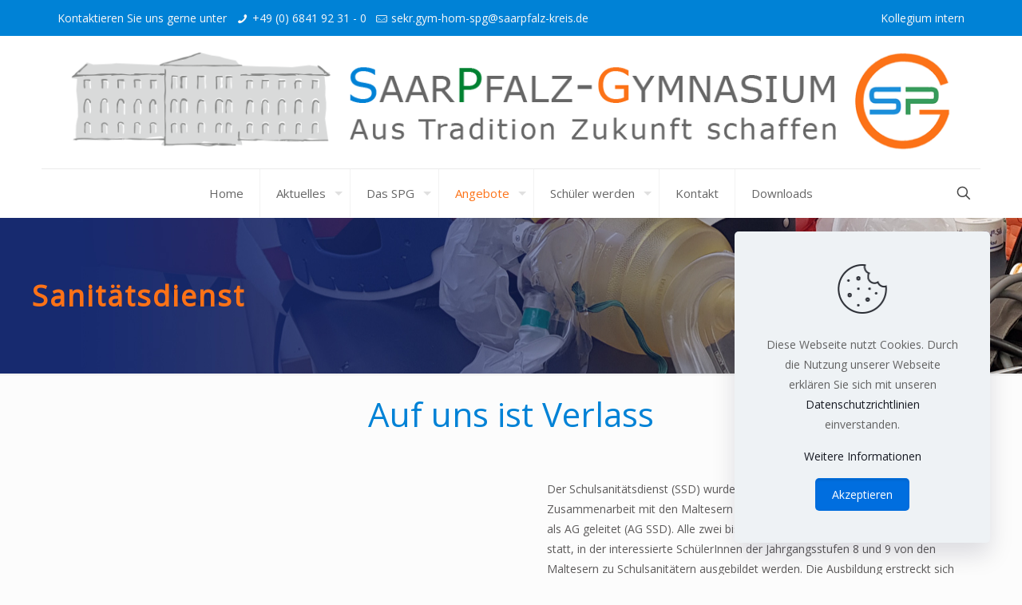

--- FILE ---
content_type: text/html; charset=UTF-8
request_url: https://spg-hom.de/sanitaetsdienst/
body_size: 33940
content:
<!DOCTYPE html>
<html lang="de" class="no-js " >

<head>

<meta charset="UTF-8" />
<meta name="description" content="Saarpfalz-Gymnasium Homburg"/>
<link rel="alternate" hreflang="de-DE" href="https://spg-hom.de/sanitaetsdienst/"/>
<title>Sanitätsdienst &#8211; Saarpfalz-Gymnasium</title>
<meta name='robots' content='max-image-preview:large' />
<meta name="format-detection" content="telephone=no">
<meta name="viewport" content="width=device-width, initial-scale=1, maximum-scale=1" />
<link rel="shortcut icon" href="https://spg-hom.de/wp-content/uploads/2023/08/SPG_Favicon_rund-1.png" type="image/x-icon" />
<link rel="apple-touch-icon" href="https://spg-hom.de/wp-content/uploads/2021/02/Schullogo-Hintergrund-transparent-ohne-Schrift-klein.png" />
<meta name="theme-color" content="#ffffff" media="(prefers-color-scheme: light)">
<meta name="theme-color" content="#ffffff" media="(prefers-color-scheme: dark)">
<link rel='dns-prefetch' href='//fonts.googleapis.com' />
<link rel="alternate" type="application/rss+xml" title="Saarpfalz-Gymnasium &raquo; Feed" href="https://spg-hom.de/feed/" />
<link rel="alternate" type="application/rss+xml" title="Saarpfalz-Gymnasium &raquo; Kommentar-Feed" href="https://spg-hom.de/comments/feed/" />
<link rel="alternate" title="oEmbed (JSON)" type="application/json+oembed" href="https://spg-hom.de/wp-json/oembed/1.0/embed?url=https%3A%2F%2Fspg-hom.de%2Fsanitaetsdienst%2F" />
<link rel="alternate" title="oEmbed (XML)" type="text/xml+oembed" href="https://spg-hom.de/wp-json/oembed/1.0/embed?url=https%3A%2F%2Fspg-hom.de%2Fsanitaetsdienst%2F&#038;format=xml" />
		<script type="text/javascript">"use strict";var ajaxurl = 'https://spg-hom.de/wp-admin/admin-ajax.php';</script>
		<style id='wp-img-auto-sizes-contain-inline-css' type='text/css'>
img:is([sizes=auto i],[sizes^="auto," i]){contain-intrinsic-size:3000px 1500px}
/*# sourceURL=wp-img-auto-sizes-contain-inline-css */
</style>
<link rel='stylesheet' id='dashicons-css' href='https://spg-hom.de/wp-includes/css/dashicons.min.css?ver=6.9' type='text/css' media='all' />
<link rel='stylesheet' id='post-views-counter-frontend-css' href='https://spg-hom.de/wp-content/plugins/post-views-counter/css/frontend.min.css?ver=1.5.9' type='text/css' media='all' />
<style id='wp-emoji-styles-inline-css' type='text/css'>

	img.wp-smiley, img.emoji {
		display: inline !important;
		border: none !important;
		box-shadow: none !important;
		height: 1em !important;
		width: 1em !important;
		margin: 0 0.07em !important;
		vertical-align: -0.1em !important;
		background: none !important;
		padding: 0 !important;
	}
/*# sourceURL=wp-emoji-styles-inline-css */
</style>
<link rel='stylesheet' id='wp-block-library-css' href='https://spg-hom.de/wp-includes/css/dist/block-library/style.min.css?ver=6.9' type='text/css' media='all' />
<style id='classic-theme-styles-inline-css' type='text/css'>
/*! This file is auto-generated */
.wp-block-button__link{color:#fff;background-color:#32373c;border-radius:9999px;box-shadow:none;text-decoration:none;padding:calc(.667em + 2px) calc(1.333em + 2px);font-size:1.125em}.wp-block-file__button{background:#32373c;color:#fff;text-decoration:none}
/*# sourceURL=/wp-includes/css/classic-themes.min.css */
</style>
<style id='global-styles-inline-css' type='text/css'>
:root{--wp--preset--aspect-ratio--square: 1;--wp--preset--aspect-ratio--4-3: 4/3;--wp--preset--aspect-ratio--3-4: 3/4;--wp--preset--aspect-ratio--3-2: 3/2;--wp--preset--aspect-ratio--2-3: 2/3;--wp--preset--aspect-ratio--16-9: 16/9;--wp--preset--aspect-ratio--9-16: 9/16;--wp--preset--color--black: #000000;--wp--preset--color--cyan-bluish-gray: #abb8c3;--wp--preset--color--white: #ffffff;--wp--preset--color--pale-pink: #f78da7;--wp--preset--color--vivid-red: #cf2e2e;--wp--preset--color--luminous-vivid-orange: #ff6900;--wp--preset--color--luminous-vivid-amber: #fcb900;--wp--preset--color--light-green-cyan: #7bdcb5;--wp--preset--color--vivid-green-cyan: #00d084;--wp--preset--color--pale-cyan-blue: #8ed1fc;--wp--preset--color--vivid-cyan-blue: #0693e3;--wp--preset--color--vivid-purple: #9b51e0;--wp--preset--gradient--vivid-cyan-blue-to-vivid-purple: linear-gradient(135deg,rgb(6,147,227) 0%,rgb(155,81,224) 100%);--wp--preset--gradient--light-green-cyan-to-vivid-green-cyan: linear-gradient(135deg,rgb(122,220,180) 0%,rgb(0,208,130) 100%);--wp--preset--gradient--luminous-vivid-amber-to-luminous-vivid-orange: linear-gradient(135deg,rgb(252,185,0) 0%,rgb(255,105,0) 100%);--wp--preset--gradient--luminous-vivid-orange-to-vivid-red: linear-gradient(135deg,rgb(255,105,0) 0%,rgb(207,46,46) 100%);--wp--preset--gradient--very-light-gray-to-cyan-bluish-gray: linear-gradient(135deg,rgb(238,238,238) 0%,rgb(169,184,195) 100%);--wp--preset--gradient--cool-to-warm-spectrum: linear-gradient(135deg,rgb(74,234,220) 0%,rgb(151,120,209) 20%,rgb(207,42,186) 40%,rgb(238,44,130) 60%,rgb(251,105,98) 80%,rgb(254,248,76) 100%);--wp--preset--gradient--blush-light-purple: linear-gradient(135deg,rgb(255,206,236) 0%,rgb(152,150,240) 100%);--wp--preset--gradient--blush-bordeaux: linear-gradient(135deg,rgb(254,205,165) 0%,rgb(254,45,45) 50%,rgb(107,0,62) 100%);--wp--preset--gradient--luminous-dusk: linear-gradient(135deg,rgb(255,203,112) 0%,rgb(199,81,192) 50%,rgb(65,88,208) 100%);--wp--preset--gradient--pale-ocean: linear-gradient(135deg,rgb(255,245,203) 0%,rgb(182,227,212) 50%,rgb(51,167,181) 100%);--wp--preset--gradient--electric-grass: linear-gradient(135deg,rgb(202,248,128) 0%,rgb(113,206,126) 100%);--wp--preset--gradient--midnight: linear-gradient(135deg,rgb(2,3,129) 0%,rgb(40,116,252) 100%);--wp--preset--font-size--small: 13px;--wp--preset--font-size--medium: 20px;--wp--preset--font-size--large: 36px;--wp--preset--font-size--x-large: 42px;--wp--preset--spacing--20: 0.44rem;--wp--preset--spacing--30: 0.67rem;--wp--preset--spacing--40: 1rem;--wp--preset--spacing--50: 1.5rem;--wp--preset--spacing--60: 2.25rem;--wp--preset--spacing--70: 3.38rem;--wp--preset--spacing--80: 5.06rem;--wp--preset--shadow--natural: 6px 6px 9px rgba(0, 0, 0, 0.2);--wp--preset--shadow--deep: 12px 12px 50px rgba(0, 0, 0, 0.4);--wp--preset--shadow--sharp: 6px 6px 0px rgba(0, 0, 0, 0.2);--wp--preset--shadow--outlined: 6px 6px 0px -3px rgb(255, 255, 255), 6px 6px rgb(0, 0, 0);--wp--preset--shadow--crisp: 6px 6px 0px rgb(0, 0, 0);}:where(.is-layout-flex){gap: 0.5em;}:where(.is-layout-grid){gap: 0.5em;}body .is-layout-flex{display: flex;}.is-layout-flex{flex-wrap: wrap;align-items: center;}.is-layout-flex > :is(*, div){margin: 0;}body .is-layout-grid{display: grid;}.is-layout-grid > :is(*, div){margin: 0;}:where(.wp-block-columns.is-layout-flex){gap: 2em;}:where(.wp-block-columns.is-layout-grid){gap: 2em;}:where(.wp-block-post-template.is-layout-flex){gap: 1.25em;}:where(.wp-block-post-template.is-layout-grid){gap: 1.25em;}.has-black-color{color: var(--wp--preset--color--black) !important;}.has-cyan-bluish-gray-color{color: var(--wp--preset--color--cyan-bluish-gray) !important;}.has-white-color{color: var(--wp--preset--color--white) !important;}.has-pale-pink-color{color: var(--wp--preset--color--pale-pink) !important;}.has-vivid-red-color{color: var(--wp--preset--color--vivid-red) !important;}.has-luminous-vivid-orange-color{color: var(--wp--preset--color--luminous-vivid-orange) !important;}.has-luminous-vivid-amber-color{color: var(--wp--preset--color--luminous-vivid-amber) !important;}.has-light-green-cyan-color{color: var(--wp--preset--color--light-green-cyan) !important;}.has-vivid-green-cyan-color{color: var(--wp--preset--color--vivid-green-cyan) !important;}.has-pale-cyan-blue-color{color: var(--wp--preset--color--pale-cyan-blue) !important;}.has-vivid-cyan-blue-color{color: var(--wp--preset--color--vivid-cyan-blue) !important;}.has-vivid-purple-color{color: var(--wp--preset--color--vivid-purple) !important;}.has-black-background-color{background-color: var(--wp--preset--color--black) !important;}.has-cyan-bluish-gray-background-color{background-color: var(--wp--preset--color--cyan-bluish-gray) !important;}.has-white-background-color{background-color: var(--wp--preset--color--white) !important;}.has-pale-pink-background-color{background-color: var(--wp--preset--color--pale-pink) !important;}.has-vivid-red-background-color{background-color: var(--wp--preset--color--vivid-red) !important;}.has-luminous-vivid-orange-background-color{background-color: var(--wp--preset--color--luminous-vivid-orange) !important;}.has-luminous-vivid-amber-background-color{background-color: var(--wp--preset--color--luminous-vivid-amber) !important;}.has-light-green-cyan-background-color{background-color: var(--wp--preset--color--light-green-cyan) !important;}.has-vivid-green-cyan-background-color{background-color: var(--wp--preset--color--vivid-green-cyan) !important;}.has-pale-cyan-blue-background-color{background-color: var(--wp--preset--color--pale-cyan-blue) !important;}.has-vivid-cyan-blue-background-color{background-color: var(--wp--preset--color--vivid-cyan-blue) !important;}.has-vivid-purple-background-color{background-color: var(--wp--preset--color--vivid-purple) !important;}.has-black-border-color{border-color: var(--wp--preset--color--black) !important;}.has-cyan-bluish-gray-border-color{border-color: var(--wp--preset--color--cyan-bluish-gray) !important;}.has-white-border-color{border-color: var(--wp--preset--color--white) !important;}.has-pale-pink-border-color{border-color: var(--wp--preset--color--pale-pink) !important;}.has-vivid-red-border-color{border-color: var(--wp--preset--color--vivid-red) !important;}.has-luminous-vivid-orange-border-color{border-color: var(--wp--preset--color--luminous-vivid-orange) !important;}.has-luminous-vivid-amber-border-color{border-color: var(--wp--preset--color--luminous-vivid-amber) !important;}.has-light-green-cyan-border-color{border-color: var(--wp--preset--color--light-green-cyan) !important;}.has-vivid-green-cyan-border-color{border-color: var(--wp--preset--color--vivid-green-cyan) !important;}.has-pale-cyan-blue-border-color{border-color: var(--wp--preset--color--pale-cyan-blue) !important;}.has-vivid-cyan-blue-border-color{border-color: var(--wp--preset--color--vivid-cyan-blue) !important;}.has-vivid-purple-border-color{border-color: var(--wp--preset--color--vivid-purple) !important;}.has-vivid-cyan-blue-to-vivid-purple-gradient-background{background: var(--wp--preset--gradient--vivid-cyan-blue-to-vivid-purple) !important;}.has-light-green-cyan-to-vivid-green-cyan-gradient-background{background: var(--wp--preset--gradient--light-green-cyan-to-vivid-green-cyan) !important;}.has-luminous-vivid-amber-to-luminous-vivid-orange-gradient-background{background: var(--wp--preset--gradient--luminous-vivid-amber-to-luminous-vivid-orange) !important;}.has-luminous-vivid-orange-to-vivid-red-gradient-background{background: var(--wp--preset--gradient--luminous-vivid-orange-to-vivid-red) !important;}.has-very-light-gray-to-cyan-bluish-gray-gradient-background{background: var(--wp--preset--gradient--very-light-gray-to-cyan-bluish-gray) !important;}.has-cool-to-warm-spectrum-gradient-background{background: var(--wp--preset--gradient--cool-to-warm-spectrum) !important;}.has-blush-light-purple-gradient-background{background: var(--wp--preset--gradient--blush-light-purple) !important;}.has-blush-bordeaux-gradient-background{background: var(--wp--preset--gradient--blush-bordeaux) !important;}.has-luminous-dusk-gradient-background{background: var(--wp--preset--gradient--luminous-dusk) !important;}.has-pale-ocean-gradient-background{background: var(--wp--preset--gradient--pale-ocean) !important;}.has-electric-grass-gradient-background{background: var(--wp--preset--gradient--electric-grass) !important;}.has-midnight-gradient-background{background: var(--wp--preset--gradient--midnight) !important;}.has-small-font-size{font-size: var(--wp--preset--font-size--small) !important;}.has-medium-font-size{font-size: var(--wp--preset--font-size--medium) !important;}.has-large-font-size{font-size: var(--wp--preset--font-size--large) !important;}.has-x-large-font-size{font-size: var(--wp--preset--font-size--x-large) !important;}
:where(.wp-block-post-template.is-layout-flex){gap: 1.25em;}:where(.wp-block-post-template.is-layout-grid){gap: 1.25em;}
:where(.wp-block-term-template.is-layout-flex){gap: 1.25em;}:where(.wp-block-term-template.is-layout-grid){gap: 1.25em;}
:where(.wp-block-columns.is-layout-flex){gap: 2em;}:where(.wp-block-columns.is-layout-grid){gap: 2em;}
:root :where(.wp-block-pullquote){font-size: 1.5em;line-height: 1.6;}
/*# sourceURL=global-styles-inline-css */
</style>
<link rel='stylesheet' id='santapress-css' href='https://spg-hom.de/wp-content/plugins/santapress/public/css/santapress-public-all.min.css?ver=1.5.3' type='text/css' media='all' />
<style id='santapress-inline-css' type='text/css'>
.santapress-post.modal, .sp-modal-iframe.modal { max-width: 1000px }
.santapress-post.modal { background-color: #ffffff }
.santapress-post.modal { 
background: #ffffff; /* Old browsers */
background: -moz-radial-gradient(center, ellipse cover, #ffffff 1%, #0082d6 100%); /* FF3.6-15 */
background: -webkit-radial-gradient(center, ellipse cover, #ffffff 1%,#0082d6 100%); /* Chrome10-25,Safari5.1-6 */
background: radial-gradient(ellipse at center, #ffffff 1%,#0082d6 100%); /* W3C, IE10+, FF16+, Chrome26+, Opera12+, Safari7+ */
filter: progid:DXImageTransform.Microsoft.gradient( startColorstr=&#039;#ffffff&#039;, endColorstr=&#039;#0082d6&#039;,GradientType=1 ); /* IE6-9 fallback on horizontal gradient */
}
/*# sourceURL=santapress-inline-css */
</style>
<link rel='stylesheet' id='wp-timeline-fontawesome-stylesheets-css' href='https://spg-hom.de/wp-content/plugins/timeline-designer/public/css/font-awesome.min.css?ver=6.5.1' type='text/css' media='all' />
<link rel='stylesheet' id='wp-timeline-front-css' href='https://spg-hom.de/wp-content/plugins/timeline-designer/public/css/wp-timeline-public.css?ver=1.4' type='text/css' media='all' />
<link rel='stylesheet' id='wonderplugin-slider-css-css' href='https://spg-hom.de/wp-content/plugins/wonderplugin-slider-lite/engine/wonderpluginsliderengine.css?ver=14.5' type='text/css' media='all' />
<link rel='stylesheet' id='ssa-upcoming-appointments-card-style-css' href='https://spg-hom.de/wp-content/plugins/simply-schedule-appointments/assets/css/upcoming-appointments.css?ver=1.6.9.13' type='text/css' media='all' />
<link rel='stylesheet' id='ssa-styles-css' href='https://spg-hom.de/wp-content/plugins/simply-schedule-appointments/assets/css/ssa-styles.css?ver=1.6.9.13' type='text/css' media='all' />
<link rel='stylesheet' id='mfn-be-css' href='https://spg-hom.de/wp-content/themes/betheme/css/be.css?ver=26.3.3' type='text/css' media='all' />
<link rel='stylesheet' id='mfn-animations-css' href='https://spg-hom.de/wp-content/themes/betheme/assets/animations/animations.min.css?ver=26.3.3' type='text/css' media='all' />
<link rel='stylesheet' id='mfn-font-awesome-css' href='https://spg-hom.de/wp-content/themes/betheme/fonts/fontawesome/fontawesome.css?ver=26.3.3' type='text/css' media='all' />
<link rel='stylesheet' id='mfn-jplayer-css' href='https://spg-hom.de/wp-content/themes/betheme/assets/jplayer/css/jplayer.blue.monday.min.css?ver=26.3.3' type='text/css' media='all' />
<link rel='stylesheet' id='mfn-responsive-css' href='https://spg-hom.de/wp-content/themes/betheme/css/responsive.css?ver=26.3.3' type='text/css' media='all' />
<link rel='stylesheet' id='mfn-fonts-css' href='https://fonts.googleapis.com/css?family=Open+Sans%3A1&#038;display=swap&#038;ver=6.9' type='text/css' media='all' />
<link rel='stylesheet' id='newsletter-css' href='https://spg-hom.de/wp-content/plugins/newsletter/style.css?ver=9.1.1' type='text/css' media='all' />
<link rel='stylesheet' id='abcfsl-staff-list-css' href='https://spg-hom.de/wp-content/plugins/staff-list/css/staff-list.css?ver=1.7.2' type='text/css' media='all' />
<style id='mfn-dynamic-inline-css' type='text/css'>
body:not(.template-slider) #Header_wrapper{background-image:url(https://spg-hom.de/wp-content/uploads/2021/10/subheader_ssd.jpg);background-repeat:no-repeat;background-position:center bottom}
html{background-color:#FCFCFC}#Wrapper,#Content,.mfn-popup .mfn-popup-content,.mfn-off-canvas-sidebar .mfn-off-canvas-content-wrapper,.mfn-cart-holder,.mfn-header-login,#Top_bar .search_wrapper,#Top_bar .top_bar_right .mfn-live-search-box,.column_livesearch .mfn-live-search-wrapper,.column_livesearch .mfn-live-search-box{background-color:#FCFCFC}body:not(.template-slider) #Header{min-height:0px}body.header-below:not(.template-slider) #Header{padding-top:0px}#Subheader{padding:80px 0}#Footer .widgets_wrapper{padding:35px 0}body,button,span.date_label,.timeline_items li h3 span,input[type="submit"],input[type="reset"],input[type="button"],input[type="date"],input[type="text"],input[type="password"],input[type="tel"],input[type="email"],textarea,select,.offer_li .title h3{font-family:"Open Sans",-apple-system,BlinkMacSystemFont,"Segoe UI",Roboto,Oxygen-Sans,Ubuntu,Cantarell,"Helvetica Neue",sans-serif}#menu > ul > li > a,a.action_button,#overlay-menu ul li a{font-family:"Open Sans",-apple-system,BlinkMacSystemFont,"Segoe UI",Roboto,Oxygen-Sans,Ubuntu,Cantarell,"Helvetica Neue",sans-serif}#Subheader .title{font-family:"Open Sans",-apple-system,BlinkMacSystemFont,"Segoe UI",Roboto,Oxygen-Sans,Ubuntu,Cantarell,"Helvetica Neue",sans-serif}h1,h2,h3,h4,.text-logo #logo{font-family:"Open Sans",-apple-system,BlinkMacSystemFont,"Segoe UI",Roboto,Oxygen-Sans,Ubuntu,Cantarell,"Helvetica Neue",sans-serif}h5,h6{font-family:"Open Sans",-apple-system,BlinkMacSystemFont,"Segoe UI",Roboto,Oxygen-Sans,Ubuntu,Cantarell,"Helvetica Neue",sans-serif}blockquote{font-family:"Open Sans",-apple-system,BlinkMacSystemFont,"Segoe UI",Roboto,Oxygen-Sans,Ubuntu,Cantarell,"Helvetica Neue",sans-serif}.chart_box .chart .num,.counter .desc_wrapper .number-wrapper,.how_it_works .image .number,.pricing-box .plan-header .price,.quick_fact .number-wrapper,.woocommerce .product div.entry-summary .price{font-family:"Verdana",-apple-system,BlinkMacSystemFont,"Segoe UI",Roboto,Oxygen-Sans,Ubuntu,Cantarell,"Helvetica Neue",sans-serif}body{font-size:14px;line-height:25px;font-weight:400;letter-spacing:0px}.big{font-size:16px;line-height:28px;font-weight:400;letter-spacing:0px}#menu > ul > li > a,a.action_button,#overlay-menu ul li a{font-size:15px;font-weight:400;letter-spacing:0px}#overlay-menu ul li a{line-height:22.5px}#Subheader .title{font-size:36px;line-height:35px;font-weight:600;letter-spacing:2px}h1,.text-logo #logo{font-size:48px;line-height:50px;font-weight:400;letter-spacing:0px}h2{font-size:30px;line-height:34px;font-weight:300;letter-spacing:0px}h3,.woocommerce ul.products li.product h3,.woocommerce #customer_login h2{font-size:25px;line-height:29px;font-weight:300;letter-spacing:0px}h4,.woocommerce .woocommerce-order-details__title,.woocommerce .wc-bacs-bank-details-heading,.woocommerce .woocommerce-customer-details h2{font-size:21px;line-height:25px;font-weight:500;letter-spacing:0px}h5{font-size:15px;line-height:25px;font-weight:700;letter-spacing:0px}h6{font-size:14px;line-height:25px;font-weight:400;letter-spacing:0px}#Intro .intro-title{font-size:70px;line-height:70px;font-weight:400;letter-spacing:0px}@media only screen and (min-width:768px) and (max-width:959px){body{font-size:13px;line-height:21px;font-weight:400;letter-spacing:0px}.big{font-size:14px;line-height:24px;font-weight:400;letter-spacing:0px}#menu > ul > li > a,a.action_button,#overlay-menu ul li a{font-size:13px;font-weight:400;letter-spacing:0px}#overlay-menu ul li a{line-height:19.5px}#Subheader .title{font-size:31px;line-height:30px;font-weight:600;letter-spacing:2px}h1,.text-logo #logo{font-size:41px;line-height:43px;font-weight:400;letter-spacing:0px}h2{font-size:26px;line-height:29px;font-weight:300;letter-spacing:0px}h3,.woocommerce ul.products li.product h3,.woocommerce #customer_login h2{font-size:21px;line-height:25px;font-weight:300;letter-spacing:0px}h4,.woocommerce .woocommerce-order-details__title,.woocommerce .wc-bacs-bank-details-heading,.woocommerce .woocommerce-customer-details h2{font-size:18px;line-height:21px;font-weight:500;letter-spacing:0px}h5{font-size:13px;line-height:21px;font-weight:700;letter-spacing:0px}h6{font-size:13px;line-height:21px;font-weight:400;letter-spacing:0px}#Intro .intro-title{font-size:60px;line-height:60px;font-weight:400;letter-spacing:0px}blockquote{font-size:15px}.chart_box .chart .num{font-size:45px;line-height:45px}.counter .desc_wrapper .number-wrapper{font-size:45px;line-height:45px}.counter .desc_wrapper .title{font-size:14px;line-height:18px}.faq .question .title{font-size:14px}.fancy_heading .title{font-size:38px;line-height:38px}.offer .offer_li .desc_wrapper .title h3{font-size:32px;line-height:32px}.offer_thumb_ul li.offer_thumb_li .desc_wrapper .title h3{font-size:32px;line-height:32px}.pricing-box .plan-header h2{font-size:27px;line-height:27px}.pricing-box .plan-header .price > span{font-size:40px;line-height:40px}.pricing-box .plan-header .price sup.currency{font-size:18px;line-height:18px}.pricing-box .plan-header .price sup.period{font-size:14px;line-height:14px}.quick_fact .number{font-size:80px;line-height:80px}.trailer_box .desc h2{font-size:27px;line-height:27px}.widget > h3{font-size:17px;line-height:20px}}@media only screen and (min-width:480px) and (max-width:767px){body{font-size:13px;line-height:19px;font-weight:400;letter-spacing:0px}.big{font-size:13px;line-height:21px;font-weight:400;letter-spacing:0px}#menu > ul > li > a,a.action_button,#overlay-menu ul li a{font-size:13px;font-weight:400;letter-spacing:0px}#overlay-menu ul li a{line-height:19.5px}#Subheader .title{font-size:27px;line-height:26px;font-weight:600;letter-spacing:2px}h1,.text-logo #logo{font-size:36px;line-height:38px;font-weight:400;letter-spacing:0px}h2{font-size:23px;line-height:26px;font-weight:300;letter-spacing:0px}h3,.woocommerce ul.products li.product h3,.woocommerce #customer_login h2{font-size:19px;line-height:22px;font-weight:300;letter-spacing:0px}h4,.woocommerce .woocommerce-order-details__title,.woocommerce .wc-bacs-bank-details-heading,.woocommerce .woocommerce-customer-details h2{font-size:16px;line-height:19px;font-weight:500;letter-spacing:0px}h5{font-size:13px;line-height:19px;font-weight:700;letter-spacing:0px}h6{font-size:13px;line-height:19px;font-weight:400;letter-spacing:0px}#Intro .intro-title{font-size:53px;line-height:53px;font-weight:400;letter-spacing:0px}blockquote{font-size:14px}.chart_box .chart .num{font-size:40px;line-height:40px}.counter .desc_wrapper .number-wrapper{font-size:40px;line-height:40px}.counter .desc_wrapper .title{font-size:13px;line-height:16px}.faq .question .title{font-size:13px}.fancy_heading .title{font-size:34px;line-height:34px}.offer .offer_li .desc_wrapper .title h3{font-size:28px;line-height:28px}.offer_thumb_ul li.offer_thumb_li .desc_wrapper .title h3{font-size:28px;line-height:28px}.pricing-box .plan-header h2{font-size:24px;line-height:24px}.pricing-box .plan-header .price > span{font-size:34px;line-height:34px}.pricing-box .plan-header .price sup.currency{font-size:16px;line-height:16px}.pricing-box .plan-header .price sup.period{font-size:13px;line-height:13px}.quick_fact .number{font-size:70px;line-height:70px}.trailer_box .desc h2{font-size:24px;line-height:24px}.widget > h3{font-size:16px;line-height:19px}}@media only screen and (max-width:479px){body{font-size:13px;line-height:19px;font-weight:400;letter-spacing:0px}.big{font-size:13px;line-height:19px;font-weight:400;letter-spacing:0px}#menu > ul > li > a,a.action_button,#overlay-menu ul li a{font-size:13px;font-weight:400;letter-spacing:0px}#overlay-menu ul li a{line-height:19.5px}#Subheader .title{font-size:22px;line-height:21px;font-weight:600;letter-spacing:1px}h1,.text-logo #logo{font-size:29px;line-height:30px;font-weight:400;letter-spacing:0px}h2{font-size:18px;line-height:20px;font-weight:300;letter-spacing:0px}h3,.woocommerce ul.products li.product h3,.woocommerce #customer_login h2{font-size:15px;line-height:19px;font-weight:300;letter-spacing:0px}h4,.woocommerce .woocommerce-order-details__title,.woocommerce .wc-bacs-bank-details-heading,.woocommerce .woocommerce-customer-details h2{font-size:13px;line-height:19px;font-weight:500;letter-spacing:0px}h5{font-size:13px;line-height:19px;font-weight:700;letter-spacing:0px}h6{font-size:13px;line-height:19px;font-weight:400;letter-spacing:0px}#Intro .intro-title{font-size:42px;line-height:42px;font-weight:400;letter-spacing:0px}blockquote{font-size:13px}.chart_box .chart .num{font-size:35px;line-height:35px}.counter .desc_wrapper .number-wrapper{font-size:35px;line-height:35px}.counter .desc_wrapper .title{font-size:13px;line-height:26px}.faq .question .title{font-size:13px}.fancy_heading .title{font-size:30px;line-height:30px}.offer .offer_li .desc_wrapper .title h3{font-size:26px;line-height:26px}.offer_thumb_ul li.offer_thumb_li .desc_wrapper .title h3{font-size:26px;line-height:26px}.pricing-box .plan-header h2{font-size:21px;line-height:21px}.pricing-box .plan-header .price > span{font-size:32px;line-height:32px}.pricing-box .plan-header .price sup.currency{font-size:14px;line-height:14px}.pricing-box .plan-header .price sup.period{font-size:13px;line-height:13px}.quick_fact .number{font-size:60px;line-height:60px}.trailer_box .desc h2{font-size:21px;line-height:21px}.widget > h3{font-size:15px;line-height:18px}}.with_aside .sidebar.columns{width:23%}.with_aside .sections_group{width:77%}.aside_both .sidebar.columns{width:18%}.aside_both .sidebar.sidebar-1{margin-left:-82%}.aside_both .sections_group{width:64%;margin-left:18%}@media only screen and (min-width:1240px){#Wrapper,.with_aside .content_wrapper{max-width:1220px}.section_wrapper,.container{max-width:1200px}.layout-boxed.header-boxed #Top_bar.is-sticky{max-width:1220px}}@media only screen and (max-width:767px){.section_wrapper,.container,.four.columns .widget-area{max-width:550px !important}}  .button-default .button,.button-flat .button,.button-round .button{background-color:#f7f7f7;color:#747474}.button-stroke .button{border-color:#f7f7f7;color:#747474}.button-stroke .button:hover{background-color:#f7f7f7;color:#fff}.button-default .button_theme,.button-default button,.button-default input[type="button"],.button-default input[type="reset"],.button-default input[type="submit"],.button-flat .button_theme,.button-flat button,.button-flat input[type="button"],.button-flat input[type="reset"],.button-flat input[type="submit"],.button-round .button_theme,.button-round button,.button-round input[type="button"],.button-round input[type="reset"],.button-round input[type="submit"],.woocommerce #respond input#submit,.woocommerce a.button:not(.default),.woocommerce button.button,.woocommerce input.button,.woocommerce #respond input#submit:hover,.woocommerce a.button:hover,.woocommerce button.button:hover,.woocommerce input.button:hover{color:#ffffff}.button-default #respond input#submit.alt.disabled,.button-default #respond input#submit.alt.disabled:hover,.button-default #respond input#submit.alt:disabled,.button-default #respond input#submit.alt:disabled:hover,.button-default #respond input#submit.alt:disabled[disabled],.button-default #respond input#submit.alt:disabled[disabled]:hover,.button-default a.button.alt.disabled,.button-default a.button.alt.disabled:hover,.button-default a.button.alt:disabled,.button-default a.button.alt:disabled:hover,.button-default a.button.alt:disabled[disabled],.button-default a.button.alt:disabled[disabled]:hover,.button-default button.button.alt.disabled,.button-default button.button.alt.disabled:hover,.button-default button.button.alt:disabled,.button-default button.button.alt:disabled:hover,.button-default button.button.alt:disabled[disabled],.button-default button.button.alt:disabled[disabled]:hover,.button-default input.button.alt.disabled,.button-default input.button.alt.disabled:hover,.button-default input.button.alt:disabled,.button-default input.button.alt:disabled:hover,.button-default input.button.alt:disabled[disabled],.button-default input.button.alt:disabled[disabled]:hover,.button-default #respond input#submit.alt,.button-default a.button.alt,.button-default button.button.alt,.button-default input.button.alt,.button-default #respond input#submit.alt:hover,.button-default a.button.alt:hover,.button-default button.button.alt:hover,.button-default input.button.alt:hover,.button-flat #respond input#submit.alt.disabled,.button-flat #respond input#submit.alt.disabled:hover,.button-flat #respond input#submit.alt:disabled,.button-flat #respond input#submit.alt:disabled:hover,.button-flat #respond input#submit.alt:disabled[disabled],.button-flat #respond input#submit.alt:disabled[disabled]:hover,.button-flat a.button.alt.disabled,.button-flat a.button.alt.disabled:hover,.button-flat a.button.alt:disabled,.button-flat a.button.alt:disabled:hover,.button-flat a.button.alt:disabled[disabled],.button-flat a.button.alt:disabled[disabled]:hover,.button-flat button.button.alt.disabled,.button-flat button.button.alt.disabled:hover,.button-flat button.button.alt:disabled,.button-flat button.button.alt:disabled:hover,.button-flat button.button.alt:disabled[disabled],.button-flat button.button.alt:disabled[disabled]:hover,.button-flat input.button.alt.disabled,.button-flat input.button.alt.disabled:hover,.button-flat input.button.alt:disabled,.button-flat input.button.alt:disabled:hover,.button-flat input.button.alt:disabled[disabled],.button-flat input.button.alt:disabled[disabled]:hover,.button-flat #respond input#submit.alt,.button-flat a.button.alt,.button-flat button.button.alt,.button-flat input.button.alt,.button-flat #respond input#submit.alt:hover,.button-flat a.button.alt:hover,.button-flat button.button.alt:hover,.button-flat input.button.alt:hover,.button-round #respond input#submit.alt.disabled,.button-round #respond input#submit.alt.disabled:hover,.button-round #respond input#submit.alt:disabled,.button-round #respond input#submit.alt:disabled:hover,.button-round #respond input#submit.alt:disabled[disabled],.button-round #respond input#submit.alt:disabled[disabled]:hover,.button-round a.button.alt.disabled,.button-round a.button.alt.disabled:hover,.button-round a.button.alt:disabled,.button-round a.button.alt:disabled:hover,.button-round a.button.alt:disabled[disabled],.button-round a.button.alt:disabled[disabled]:hover,.button-round button.button.alt.disabled,.button-round button.button.alt.disabled:hover,.button-round button.button.alt:disabled,.button-round button.button.alt:disabled:hover,.button-round button.button.alt:disabled[disabled],.button-round button.button.alt:disabled[disabled]:hover,.button-round input.button.alt.disabled,.button-round input.button.alt.disabled:hover,.button-round input.button.alt:disabled,.button-round input.button.alt:disabled:hover,.button-round input.button.alt:disabled[disabled],.button-round input.button.alt:disabled[disabled]:hover,.button-round #respond input#submit.alt,.button-round a.button.alt,.button-round button.button.alt,.button-round input.button.alt,.button-round #respond input#submit.alt:hover,.button-round a.button.alt:hover,.button-round button.button.alt:hover,.button-round input.button.alt:hover{background-color:#74c5f3;color:#ffffff}.button-stroke #respond input#submit.alt.disabled,.button-stroke #respond input#submit.alt.disabled:hover,.button-stroke #respond input#submit.alt:disabled,.button-stroke #respond input#submit.alt:disabled:hover,.button-stroke #respond input#submit.alt:disabled[disabled],.button-stroke #respond input#submit.alt:disabled[disabled]:hover,.button-stroke a.button.alt.disabled,.button-stroke a.button.alt.disabled:hover,.button-stroke a.button.alt:disabled,.button-stroke a.button.alt:disabled:hover,.button-stroke a.button.alt:disabled[disabled],.button-stroke a.button.alt:disabled[disabled]:hover,.button-stroke button.button.alt.disabled,.button-stroke button.button.alt.disabled:hover,.button-stroke button.button.alt:disabled,.button-stroke button.button.alt:disabled:hover,.button-stroke button.button.alt:disabled[disabled],.button-stroke button.button.alt:disabled[disabled]:hover,.button-stroke input.button.alt.disabled,.button-stroke input.button.alt.disabled:hover,.button-stroke input.button.alt:disabled,.button-stroke input.button.alt:disabled:hover,.button-stroke input.button.alt:disabled[disabled],.button-stroke input.button.alt:disabled[disabled]:hover,.button-stroke #respond input#submit.alt,.button-stroke a.button.alt,.button-stroke button.button.alt,.button-stroke input.button.alt{border-color:#74c5f3;background:none;color:#ffffff}.button-stroke #respond input#submit.alt:hover,.button-stroke a.button.alt:hover,.button-stroke button.button.alt:hover,.button-stroke input.button.alt:hover,.button-stroke a.action_button:hover{background-color:#74c5f3;color:#ffffff}.action_button,.action_button:hover{background-color:#f7f7f7;color:#747474}.button-stroke a.action_button{border-color:#f7f7f7}.footer_button{color:#65666C!important;background-color:transparent;box-shadow:none!important}.footer_button:after{display:none!important}.button-custom .button,.button-custom .action_button,.button-custom .footer_button,.button-custom button,.button-custom button.button,.button-custom input[type="button"],.button-custom input[type="reset"],.button-custom input[type="submit"],.button-custom .woocommerce #respond input#submit,.button-custom .woocommerce a.button,.button-custom .woocommerce button.button,.button-custom .woocommerce input.button{font-family:Arial;font-size:14px;line-height:14px;font-weight:400;letter-spacing:0px;padding:12px 20px 12px 20px;border-width:0px;border-radius:0px}.button-custom .button{color:#626262;background-color:#dbdddf;border-color:transparent}.button-custom .button:hover{color:#626262;background-color:#d3d3d3;border-color:transparent}.button-custom .button_theme,.button-custom button,.button-custom input[type="button"],.button-custom input[type="reset"],.button-custom input[type="submit"],.button-custom .woocommerce #respond input#submit,.button-custom .woocommerce a.button:not(.default),.button-custom .woocommerce button.button,.button-custom .woocommerce input.button{color:#ffffff;background-color:#0095eb;border-color:transparent}.button-custom .button_theme:hover,.button-custom button:hover,.button-custom input[type="button"]:hover,.button-custom input[type="reset"]:hover,.button-custom input[type="submit"]:hover,.button-custom .woocommerce #respond input#submit:hover,.button-custom .woocommerce a.button:not(.default):hover,.button-custom .woocommerce button.button:hover,.button-custom .woocommerce input.button:hover{color:#ffffff;background-color:#007cc3;border-color:transparent}.button-custom .action_button{color:#626262;background-color:#dbdddf;border-color:transparent}.button-custom .action_button:hover{color:#626262;background-color:#d3d3d3;border-color:transparent}.button-custom #respond input#submit.alt.disabled,.button-custom #respond input#submit.alt.disabled:hover,.button-custom #respond input#submit.alt:disabled,.button-custom #respond input#submit.alt:disabled:hover,.button-custom #respond input#submit.alt:disabled[disabled],.button-custom #respond input#submit.alt:disabled[disabled]:hover,.button-custom a.button.alt.disabled,.button-custom a.button.alt.disabled:hover,.button-custom a.button.alt:disabled,.button-custom a.button.alt:disabled:hover,.button-custom a.button.alt:disabled[disabled],.button-custom a.button.alt:disabled[disabled]:hover,.button-custom button.button.alt.disabled,.button-custom button.button.alt.disabled:hover,.button-custom button.button.alt:disabled,.button-custom button.button.alt:disabled:hover,.button-custom button.button.alt:disabled[disabled],.button-custom button.button.alt:disabled[disabled]:hover,.button-custom input.button.alt.disabled,.button-custom input.button.alt.disabled:hover,.button-custom input.button.alt:disabled,.button-custom input.button.alt:disabled:hover,.button-custom input.button.alt:disabled[disabled],.button-custom input.button.alt:disabled[disabled]:hover,.button-custom #respond input#submit.alt,.button-custom a.button.alt,.button-custom button.button.alt,.button-custom input.button.alt{line-height:14px;padding:12px 20px 12px 20px;color:#ffffff;background-color:#0095eb;font-family:Arial;font-size:14px;font-weight:400;letter-spacing:0px;border-width:0px;border-radius:0px}.button-custom #respond input#submit.alt:hover,.button-custom a.button.alt:hover,.button-custom button.button.alt:hover,.button-custom input.button.alt:hover,.button-custom a.action_button:hover{color:#ffffff;background-color:#007cc3}#Top_bar #logo,.header-fixed #Top_bar #logo,.header-plain #Top_bar #logo,.header-transparent #Top_bar #logo{height:100px;line-height:100px;padding:15px 0}.logo-overflow #Top_bar:not(.is-sticky) .logo{height:130px}#Top_bar .menu > li > a{padding:35px 0}.menu-highlight:not(.header-creative) #Top_bar .menu > li > a{margin:40px 0}.header-plain:not(.menu-highlight) #Top_bar .menu > li > a span:not(.description){line-height:130px}.header-fixed #Top_bar .menu > li > a{padding:50px 0}@media only screen and (max-width:767px){.mobile-header-mini #Top_bar #logo{height:50px!important;line-height:50px!important;margin:5px 0}}#Top_bar #logo img.svg{width:100px}.image_frame,.wp-caption{border-width:0px}.alert{border-radius:0px}#Top_bar .top_bar_right .top-bar-right-input input{width:200px}.mfn-live-search-box .mfn-live-search-list{max-height:300px}#Side_slide{right:-250px;width:250px}#Side_slide.left{left:-250px}.blog-teaser li .desc-wrapper .desc{background-position-y:-1px}@media only screen and ( max-width:767px ){}@media only screen and (min-width:1240px){body:not(.header-simple) #Top_bar #menu{display:block!important}.tr-menu #Top_bar #menu{background:none!important}#Top_bar .menu > li > ul.mfn-megamenu > li{float:left}#Top_bar .menu > li > ul.mfn-megamenu > li.mfn-megamenu-cols-1{width:100%}#Top_bar .menu > li > ul.mfn-megamenu > li.mfn-megamenu-cols-2{width:50%}#Top_bar .menu > li > ul.mfn-megamenu > li.mfn-megamenu-cols-3{width:33.33%}#Top_bar .menu > li > ul.mfn-megamenu > li.mfn-megamenu-cols-4{width:25%}#Top_bar .menu > li > ul.mfn-megamenu > li.mfn-megamenu-cols-5{width:20%}#Top_bar .menu > li > ul.mfn-megamenu > li.mfn-megamenu-cols-6{width:16.66%}#Top_bar .menu > li > ul.mfn-megamenu > li > ul{display:block!important;position:inherit;left:auto;top:auto;border-width:0 1px 0 0}#Top_bar .menu > li > ul.mfn-megamenu > li:last-child > ul{border:0}#Top_bar .menu > li > ul.mfn-megamenu > li > ul li{width:auto}#Top_bar .menu > li > ul.mfn-megamenu a.mfn-megamenu-title{text-transform:uppercase;font-weight:400;background:none}#Top_bar .menu > li > ul.mfn-megamenu a .menu-arrow{display:none}.menuo-right #Top_bar .menu > li > ul.mfn-megamenu{left:0;width:98%!important;margin:0 1%;padding:20px 0}.menuo-right #Top_bar .menu > li > ul.mfn-megamenu-bg{box-sizing:border-box}#Top_bar .menu > li > ul.mfn-megamenu-bg{padding:20px 166px 20px 20px;background-repeat:no-repeat;background-position:right bottom}.rtl #Top_bar .menu > li > ul.mfn-megamenu-bg{padding-left:166px;padding-right:20px;background-position:left bottom}#Top_bar .menu > li > ul.mfn-megamenu-bg > li{background:none}#Top_bar .menu > li > ul.mfn-megamenu-bg > li a{border:none}#Top_bar .menu > li > ul.mfn-megamenu-bg > li > ul{background:none!important;-webkit-box-shadow:0 0 0 0;-moz-box-shadow:0 0 0 0;box-shadow:0 0 0 0}.mm-vertical #Top_bar .container{position:relative}.mm-vertical #Top_bar .top_bar_left{position:static}.mm-vertical #Top_bar .menu > li ul{box-shadow:0 0 0 0 transparent!important;background-image:none}.mm-vertical #Top_bar .menu > li > ul.mfn-megamenu{padding:20px 0}.mm-vertical.header-plain #Top_bar .menu > li > ul.mfn-megamenu{width:100%!important;margin:0}.mm-vertical #Top_bar .menu > li > ul.mfn-megamenu > li{display:table-cell;float:none!important;width:10%;padding:0 15px;border-right:1px solid rgba(0,0,0,0.05)}.mm-vertical #Top_bar .menu > li > ul.mfn-megamenu > li:last-child{border-right-width:0}.mm-vertical #Top_bar .menu > li > ul.mfn-megamenu > li.hide-border{border-right-width:0}.mm-vertical #Top_bar .menu > li > ul.mfn-megamenu > li a{border-bottom-width:0;padding:9px 15px;line-height:120%}.mm-vertical #Top_bar .menu > li > ul.mfn-megamenu a.mfn-megamenu-title{font-weight:700}.rtl .mm-vertical #Top_bar .menu > li > ul.mfn-megamenu > li:first-child{border-right-width:0}.rtl .mm-vertical #Top_bar .menu > li > ul.mfn-megamenu > li:last-child{border-right-width:1px}body.header-shop #Top_bar #menu{display:flex!important}.header-shop #Top_bar.is-sticky .top_bar_row_second{display:none}.header-plain:not(.menuo-right) #Header .top_bar_left{width:auto!important}.header-stack.header-center #Top_bar #menu{display:inline-block!important}.header-simple #Top_bar #menu{display:none;height:auto;width:300px;bottom:auto;top:100%;right:1px;position:absolute;margin:0}.header-simple #Header a.responsive-menu-toggle{display:block;right:10px}.header-simple #Top_bar #menu > ul{width:100%;float:left}.header-simple #Top_bar #menu ul li{width:100%;padding-bottom:0;border-right:0;position:relative}.header-simple #Top_bar #menu ul li a{padding:0 20px;margin:0;display:block;height:auto;line-height:normal;border:none}.header-simple #Top_bar #menu ul li a:not(.menu-toggle):after{display:none}.header-simple #Top_bar #menu ul li a span{border:none;line-height:44px;display:inline;padding:0}.header-simple #Top_bar #menu ul li.submenu .menu-toggle{display:block;position:absolute;right:0;top:0;width:44px;height:44px;line-height:44px;font-size:30px;font-weight:300;text-align:center;cursor:pointer;color:#444;opacity:0.33;transform:unset}.header-simple #Top_bar #menu ul li.submenu .menu-toggle:after{content:"+";position:static}.header-simple #Top_bar #menu ul li.hover > .menu-toggle:after{content:"-"}.header-simple #Top_bar #menu ul li.hover a{border-bottom:0}.header-simple #Top_bar #menu ul.mfn-megamenu li .menu-toggle{display:none}.header-simple #Top_bar #menu ul li ul{position:relative!important;left:0!important;top:0;padding:0;margin:0!important;width:auto!important;background-image:none}.header-simple #Top_bar #menu ul li ul li{width:100%!important;display:block;padding:0}.header-simple #Top_bar #menu ul li ul li a{padding:0 20px 0 30px}.header-simple #Top_bar #menu ul li ul li a .menu-arrow{display:none}.header-simple #Top_bar #menu ul li ul li a span{padding:0}.header-simple #Top_bar #menu ul li ul li a span:after{display:none!important}.header-simple #Top_bar .menu > li > ul.mfn-megamenu a.mfn-megamenu-title{text-transform:uppercase;font-weight:400}.header-simple #Top_bar .menu > li > ul.mfn-megamenu > li > ul{display:block!important;position:inherit;left:auto;top:auto}.header-simple #Top_bar #menu ul li ul li ul{border-left:0!important;padding:0;top:0}.header-simple #Top_bar #menu ul li ul li ul li a{padding:0 20px 0 40px}.rtl.header-simple #Top_bar #menu{left:1px;right:auto}.rtl.header-simple #Top_bar a.responsive-menu-toggle{left:10px;right:auto}.rtl.header-simple #Top_bar #menu ul li.submenu .menu-toggle{left:0;right:auto}.rtl.header-simple #Top_bar #menu ul li ul{left:auto!important;right:0!important}.rtl.header-simple #Top_bar #menu ul li ul li a{padding:0 30px 0 20px}.rtl.header-simple #Top_bar #menu ul li ul li ul li a{padding:0 40px 0 20px}.menu-highlight #Top_bar .menu > li{margin:0 2px}.menu-highlight:not(.header-creative) #Top_bar .menu > li > a{padding:0;-webkit-border-radius:5px;border-radius:5px}.menu-highlight #Top_bar .menu > li > a:after{display:none}.menu-highlight #Top_bar .menu > li > a span:not(.description){line-height:50px}.menu-highlight #Top_bar .menu > li > a span.description{display:none}.menu-highlight.header-stack #Top_bar .menu > li > a{margin:10px 0!important}.menu-highlight.header-stack #Top_bar .menu > li > a span:not(.description){line-height:40px}.menu-highlight.header-simple #Top_bar #menu ul li,.menu-highlight.header-creative #Top_bar #menu ul li{margin:0}.menu-highlight.header-simple #Top_bar #menu ul li > a,.menu-highlight.header-creative #Top_bar #menu ul li > a{-webkit-border-radius:0;border-radius:0}.menu-highlight:not(.header-fixed):not(.header-simple) #Top_bar.is-sticky .menu > li > a{margin:10px 0!important;padding:5px 0!important}.menu-highlight:not(.header-fixed):not(.header-simple) #Top_bar.is-sticky .menu > li > a span{line-height:30px!important}.header-modern.menu-highlight.menuo-right .menu_wrapper{margin-right:20px}.menu-line-below #Top_bar .menu > li > a:after{top:auto;bottom:-4px}.menu-line-below #Top_bar.is-sticky .menu > li > a:after{top:auto;bottom:-4px}.menu-line-below-80 #Top_bar:not(.is-sticky) .menu > li > a:after{height:4px;left:10%;top:50%;margin-top:20px;width:80%}.menu-line-below-80-1 #Top_bar:not(.is-sticky) .menu > li > a:after{height:1px;left:10%;top:50%;margin-top:20px;width:80%}.menu-link-color #Top_bar .menu > li > a:not(.menu-toggle):after{display:none!important}.menu-arrow-top #Top_bar .menu > li > a:after{background:none repeat scroll 0 0 rgba(0,0,0,0)!important;border-color:#ccc transparent transparent;border-style:solid;border-width:7px 7px 0;display:block;height:0;left:50%;margin-left:-7px;top:0!important;width:0}.menu-arrow-top #Top_bar.is-sticky .menu > li > a:after{top:0!important}.menu-arrow-bottom #Top_bar .menu > li > a:after{background:none!important;border-color:transparent transparent #ccc;border-style:solid;border-width:0 7px 7px;display:block;height:0;left:50%;margin-left:-7px;top:auto;bottom:0;width:0}.menu-arrow-bottom #Top_bar.is-sticky .menu > li > a:after{top:auto;bottom:0}.menuo-no-borders #Top_bar .menu > li > a span{border-width:0!important}.menuo-no-borders #Header_creative #Top_bar .menu > li > a span{border-bottom-width:0}.menuo-no-borders.header-plain #Top_bar a#header_cart,.menuo-no-borders.header-plain #Top_bar a#search_button,.menuo-no-borders.header-plain #Top_bar .wpml-languages,.menuo-no-borders.header-plain #Top_bar a.action_button{border-width:0}.menuo-right #Top_bar .menu_wrapper{float:right}.menuo-right.header-stack:not(.header-center) #Top_bar .menu_wrapper{margin-right:150px}body.header-creative{padding-left:50px}body.header-creative.header-open{padding-left:250px}body.error404,body.under-construction,body.template-blank,body.under-construction.header-rtl.header-creative.header-open{padding-left:0!important;padding-right:0!important}.header-creative.footer-fixed #Footer,.header-creative.footer-sliding #Footer,.header-creative.footer-stick #Footer.is-sticky{box-sizing:border-box;padding-left:50px}.header-open.footer-fixed #Footer,.header-open.footer-sliding #Footer,.header-creative.footer-stick #Footer.is-sticky{padding-left:250px}.header-rtl.header-creative.footer-fixed #Footer,.header-rtl.header-creative.footer-sliding #Footer,.header-rtl.header-creative.footer-stick #Footer.is-sticky{padding-left:0;padding-right:50px}.header-rtl.header-open.footer-fixed #Footer,.header-rtl.header-open.footer-sliding #Footer,.header-rtl.header-creative.footer-stick #Footer.is-sticky{padding-right:250px}#Header_creative{background-color:#fff;position:fixed;width:250px;height:100%;left:-200px;top:0;z-index:9002;-webkit-box-shadow:2px 0 4px 2px rgba(0,0,0,.15);box-shadow:2px 0 4px 2px rgba(0,0,0,.15)}#Header_creative .container{width:100%}#Header_creative .creative-wrapper{opacity:0;margin-right:50px}#Header_creative a.creative-menu-toggle{display:block;width:34px;height:34px;line-height:34px;font-size:22px;text-align:center;position:absolute;top:10px;right:8px;border-radius:3px}.admin-bar #Header_creative a.creative-menu-toggle{top:42px}#Header_creative #Top_bar{position:static;width:100%}#Header_creative #Top_bar .top_bar_left{width:100%!important;float:none}#Header_creative #Top_bar .logo{float:none;text-align:center;margin:15px 0}#Header_creative #Top_bar #menu{background-color:transparent}#Header_creative #Top_bar .menu_wrapper{float:none;margin:0 0 30px}#Header_creative #Top_bar .menu > li{width:100%;float:none;position:relative}#Header_creative #Top_bar .menu > li > a{padding:0;text-align:center}#Header_creative #Top_bar .menu > li > a:after{display:none}#Header_creative #Top_bar .menu > li > a span{border-right:0;border-bottom-width:1px;line-height:38px}#Header_creative #Top_bar .menu li ul{left:100%;right:auto;top:0;box-shadow:2px 2px 2px 0 rgba(0,0,0,0.03);-webkit-box-shadow:2px 2px 2px 0 rgba(0,0,0,0.03)}#Header_creative #Top_bar .menu > li > ul.mfn-megamenu{margin:0;width:700px!important}#Header_creative #Top_bar .menu > li > ul.mfn-megamenu > li > ul{left:0}#Header_creative #Top_bar .menu li ul li a{padding-top:9px;padding-bottom:8px}#Header_creative #Top_bar .menu li ul li ul{top:0}#Header_creative #Top_bar .menu > li > a span.description{display:block;font-size:13px;line-height:28px!important;clear:both}.menuo-arrows #Top_bar .menu > li.submenu > a > span:after{content:unset!important}#Header_creative #Top_bar .top_bar_right{width:100%!important;float:left;height:auto;margin-bottom:35px;text-align:center;padding:0 20px;top:0;-webkit-box-sizing:border-box;-moz-box-sizing:border-box;box-sizing:border-box}#Header_creative #Top_bar .top_bar_right:before{content:none}#Header_creative #Top_bar .top_bar_right .top_bar_right_wrapper{flex-wrap:wrap;justify-content:center}#Header_creative #Top_bar .top_bar_right .top-bar-right-icon,#Header_creative #Top_bar .top_bar_right .wpml-languages,#Header_creative #Top_bar .top_bar_right .top-bar-right-button,#Header_creative #Top_bar .top_bar_right .top-bar-right-input{min-height:30px;margin:5px}#Header_creative #Top_bar .search_wrapper{left:100%;top:auto}#Header_creative #Top_bar .banner_wrapper{display:block;text-align:center}#Header_creative #Top_bar .banner_wrapper img{max-width:100%;height:auto;display:inline-block}#Header_creative #Action_bar{display:none;position:absolute;bottom:0;top:auto;clear:both;padding:0 20px;box-sizing:border-box}#Header_creative #Action_bar .contact_details{width:100%;text-align:center;margin-bottom:20px}#Header_creative #Action_bar .contact_details li{padding:0}#Header_creative #Action_bar .social{float:none;text-align:center;padding:5px 0 15px}#Header_creative #Action_bar .social li{margin-bottom:2px}#Header_creative #Action_bar .social-menu{float:none;text-align:center}#Header_creative #Action_bar .social-menu li{border-color:rgba(0,0,0,.1)}#Header_creative .social li a{color:rgba(0,0,0,.5)}#Header_creative .social li a:hover{color:#000}#Header_creative .creative-social{position:absolute;bottom:10px;right:0;width:50px}#Header_creative .creative-social li{display:block;float:none;width:100%;text-align:center;margin-bottom:5px}.header-creative .fixed-nav.fixed-nav-prev{margin-left:50px}.header-creative.header-open .fixed-nav.fixed-nav-prev{margin-left:250px}.menuo-last #Header_creative #Top_bar .menu li.last ul{top:auto;bottom:0}.header-open #Header_creative{left:0}.header-open #Header_creative .creative-wrapper{opacity:1;margin:0!important}.header-open #Header_creative .creative-menu-toggle,.header-open #Header_creative .creative-social{display:none}.header-open #Header_creative #Action_bar{display:block}body.header-rtl.header-creative{padding-left:0;padding-right:50px}.header-rtl #Header_creative{left:auto;right:-200px}.header-rtl #Header_creative .creative-wrapper{margin-left:50px;margin-right:0}.header-rtl #Header_creative a.creative-menu-toggle{left:8px;right:auto}.header-rtl #Header_creative .creative-social{left:0;right:auto}.header-rtl #Footer #back_to_top.sticky{right:125px}.header-rtl #popup_contact{right:70px}.header-rtl #Header_creative #Top_bar .menu li ul{left:auto;right:100%}.header-rtl #Header_creative #Top_bar .search_wrapper{left:auto;right:100%}.header-rtl .fixed-nav.fixed-nav-prev{margin-left:0!important}.header-rtl .fixed-nav.fixed-nav-next{margin-right:50px}body.header-rtl.header-creative.header-open{padding-left:0;padding-right:250px!important}.header-rtl.header-open #Header_creative{left:auto;right:0}.header-rtl.header-open #Footer #back_to_top.sticky{right:325px}.header-rtl.header-open #popup_contact{right:270px}.header-rtl.header-open .fixed-nav.fixed-nav-next{margin-right:250px}#Header_creative.active{left:-1px}.header-rtl #Header_creative.active{left:auto;right:-1px}#Header_creative.active .creative-wrapper{opacity:1;margin:0}.header-creative .vc_row[data-vc-full-width]{padding-left:50px}.header-creative.header-open .vc_row[data-vc-full-width]{padding-left:250px}.header-open .vc_parallax .vc_parallax-inner{left:auto;width:calc(100% - 250px)}.header-open.header-rtl .vc_parallax .vc_parallax-inner{left:0;right:auto}#Header_creative.scroll{height:100%;overflow-y:auto}#Header_creative.scroll:not(.dropdown) .menu li ul{display:none!important}#Header_creative.scroll #Action_bar{position:static}#Header_creative.dropdown{outline:none}#Header_creative.dropdown #Top_bar .menu_wrapper{float:left;width:100%}#Header_creative.dropdown #Top_bar #menu ul li{position:relative;float:left}#Header_creative.dropdown #Top_bar #menu ul li a:not(.menu-toggle):after{display:none}#Header_creative.dropdown #Top_bar #menu ul li a span{line-height:38px;padding:0}#Header_creative.dropdown #Top_bar #menu ul li.submenu .menu-toggle{display:block;position:absolute;right:0;top:0;width:38px;height:38px;line-height:38px;font-size:26px;font-weight:300;text-align:center;cursor:pointer;color:#444;opacity:0.33;z-index:203}#Header_creative.dropdown #Top_bar #menu ul li.submenu .menu-toggle:after{content:"+";position:static}#Header_creative.dropdown #Top_bar #menu ul li.hover > .menu-toggle:after{content:"-"}#Header_creative.dropdown #Top_bar #menu ul.sub-menu li:not(:last-of-type) a{border-bottom:0}#Header_creative.dropdown #Top_bar #menu ul.mfn-megamenu li .menu-toggle{display:none}#Header_creative.dropdown #Top_bar #menu ul li ul{position:relative!important;left:0!important;top:0;padding:0;margin-left:0!important;width:auto!important;background-image:none}#Header_creative.dropdown #Top_bar #menu ul li ul li{width:100%!important}#Header_creative.dropdown #Top_bar #menu ul li ul li a{padding:0 10px;text-align:center}#Header_creative.dropdown #Top_bar #menu ul li ul li a .menu-arrow{display:none}#Header_creative.dropdown #Top_bar #menu ul li ul li a span{padding:0}#Header_creative.dropdown #Top_bar #menu ul li ul li a span:after{display:none!important}#Header_creative.dropdown #Top_bar .menu > li > ul.mfn-megamenu a.mfn-megamenu-title{text-transform:uppercase;font-weight:400}#Header_creative.dropdown #Top_bar .menu > li > ul.mfn-megamenu > li > ul{display:block!important;position:inherit;left:auto;top:auto}#Header_creative.dropdown #Top_bar #menu ul li ul li ul{border-left:0!important;padding:0;top:0}#Header_creative{transition:left .5s ease-in-out,right .5s ease-in-out}#Header_creative .creative-wrapper{transition:opacity .5s ease-in-out,margin 0s ease-in-out .5s}#Header_creative.active .creative-wrapper{transition:opacity .5s ease-in-out,margin 0s ease-in-out}}@media only screen and (min-width:768px){#Top_bar.is-sticky{position:fixed!important;width:100%;left:0;top:-60px;height:60px;z-index:701;background:#fff;opacity:.97;-webkit-box-shadow:0 2px 5px 0 rgba(0,0,0,0.1);-moz-box-shadow:0 2px 5px 0 rgba(0,0,0,0.1);box-shadow:0 2px 5px 0 rgba(0,0,0,0.1)}.layout-boxed.header-boxed #Top_bar.is-sticky{max-width:1240px;left:50%;-webkit-transform:translateX(-50%);transform:translateX(-50%)}#Top_bar.is-sticky .top_bar_left,#Top_bar.is-sticky .top_bar_right,#Top_bar.is-sticky .top_bar_right:before{background:none;box-shadow:unset}#Top_bar.is-sticky .logo{width:auto;margin:0 30px 0 20px;padding:0}#Top_bar.is-sticky #logo,#Top_bar.is-sticky .custom-logo-link{padding:5px 0!important;height:50px!important;line-height:50px!important}.logo-no-sticky-padding #Top_bar.is-sticky #logo{height:60px!important;line-height:60px!important}#Top_bar.is-sticky #logo img.logo-main{display:none}#Top_bar.is-sticky #logo img.logo-sticky{display:inline;max-height:35px}.logo-sticky-width-auto #Top_bar.is-sticky #logo img.logo-sticky{width:auto}#Top_bar.is-sticky .menu_wrapper{clear:none}#Top_bar.is-sticky .menu_wrapper .menu > li > a{padding:15px 0}#Top_bar.is-sticky .menu > li > a,#Top_bar.is-sticky .menu > li > a span{line-height:30px}#Top_bar.is-sticky .menu > li > a:after{top:auto;bottom:-4px}#Top_bar.is-sticky .menu > li > a span.description{display:none}#Top_bar.is-sticky .secondary_menu_wrapper,#Top_bar.is-sticky .banner_wrapper{display:none}.header-overlay #Top_bar.is-sticky{display:none}.sticky-dark #Top_bar.is-sticky,.sticky-dark #Top_bar.is-sticky #menu{background:rgba(0,0,0,.8)}.sticky-dark #Top_bar.is-sticky .menu > li:not(.current-menu-item) > a{color:#fff}.sticky-dark #Top_bar.is-sticky .top_bar_right .top-bar-right-icon{color:rgba(255,255,255,.9)}.sticky-dark #Top_bar.is-sticky .top_bar_right .top-bar-right-icon svg .path{stroke:rgba(255,255,255,.9)}.sticky-dark #Top_bar.is-sticky .wpml-languages a.active,.sticky-dark #Top_bar.is-sticky .wpml-languages ul.wpml-lang-dropdown{background:rgba(0,0,0,0.1);border-color:rgba(0,0,0,0.1)}.sticky-white #Top_bar.is-sticky,.sticky-white #Top_bar.is-sticky #menu{background:rgba(255,255,255,.8)}.sticky-white #Top_bar.is-sticky .menu > li:not(.current-menu-item) > a{color:#222}.sticky-white #Top_bar.is-sticky .top_bar_right .top-bar-right-icon{color:rgba(0,0,0,.8)}.sticky-white #Top_bar.is-sticky .top_bar_right .top-bar-right-icon svg .path{stroke:rgba(0,0,0,.8)}.sticky-white #Top_bar.is-sticky .wpml-languages a.active,.sticky-white #Top_bar.is-sticky .wpml-languages ul.wpml-lang-dropdown{background:rgba(255,255,255,0.1);border-color:rgba(0,0,0,0.1)}}@media only screen and (max-width:1239px){#Top_bar #menu{display:none;height:auto;width:300px;bottom:auto;top:100%;right:1px;position:absolute;margin:0}#Top_bar a.responsive-menu-toggle{display:block}#Top_bar #menu > ul{width:100%;float:left}#Top_bar #menu ul li{width:100%;padding-bottom:0;border-right:0;position:relative}#Top_bar #menu ul li a{padding:0 25px;margin:0;display:block;height:auto;line-height:normal;border:none}#Top_bar #menu ul li a:not(.menu-toggle):after{display:none}#Top_bar #menu ul li a span{border:none;line-height:44px;display:inline;padding:0}#Top_bar #menu ul li a span.description{margin:0 0 0 5px}#Top_bar #menu ul li.submenu .menu-toggle{display:block;position:absolute;right:15px;top:0;width:44px;height:44px;line-height:44px;font-size:30px;font-weight:300;text-align:center;cursor:pointer;color:#444;opacity:0.33;transform:unset}#Top_bar #menu ul li.submenu .menu-toggle:after{content:"+";position:static}#Top_bar #menu ul li.hover > .menu-toggle:after{content:"-"}#Top_bar #menu ul li.hover a{border-bottom:0}#Top_bar #menu ul li a span:after{display:none!important}#Top_bar #menu ul.mfn-megamenu li .menu-toggle{display:none}#Top_bar #menu ul li ul{position:relative!important;left:0!important;top:0;padding:0;margin-left:0!important;width:auto!important;background-image:none!important;box-shadow:0 0 0 0 transparent!important;-webkit-box-shadow:0 0 0 0 transparent!important}#Top_bar #menu ul li ul li{width:100%!important}#Top_bar #menu ul li ul li a{padding:0 20px 0 35px}#Top_bar #menu ul li ul li a .menu-arrow{display:none}#Top_bar #menu ul li ul li a span{padding:0}#Top_bar #menu ul li ul li a span:after{display:none!important}#Top_bar .menu > li > ul.mfn-megamenu a.mfn-megamenu-title{text-transform:uppercase;font-weight:400}#Top_bar .menu > li > ul.mfn-megamenu > li > ul{display:block!important;position:inherit;left:auto;top:auto}#Top_bar #menu ul li ul li ul{border-left:0!important;padding:0;top:0}#Top_bar #menu ul li ul li ul li a{padding:0 20px 0 45px}.rtl #Top_bar #menu{left:1px;right:auto}.rtl #Top_bar a.responsive-menu-toggle{left:20px;right:auto}.rtl #Top_bar #menu ul li.submenu .menu-toggle{left:15px;right:auto;border-left:none;border-right:1px solid #eee;transform:unset}.rtl #Top_bar #menu ul li ul{left:auto!important;right:0!important}.rtl #Top_bar #menu ul li ul li a{padding:0 30px 0 20px}.rtl #Top_bar #menu ul li ul li ul li a{padding:0 40px 0 20px}.header-stack .menu_wrapper a.responsive-menu-toggle{position:static!important;margin:11px 0!important}.header-stack .menu_wrapper #menu{left:0;right:auto}.rtl.header-stack #Top_bar #menu{left:auto;right:0}.admin-bar #Header_creative{top:32px}.header-creative.layout-boxed{padding-top:85px}.header-creative.layout-full-width #Wrapper{padding-top:60px}#Header_creative{position:fixed;width:100%;left:0!important;top:0;z-index:1001}#Header_creative .creative-wrapper{display:block!important;opacity:1!important}#Header_creative .creative-menu-toggle,#Header_creative .creative-social{display:none!important;opacity:1!important}#Header_creative #Top_bar{position:static;width:100%}#Header_creative #Top_bar .one{display:flex}#Header_creative #Top_bar #logo,#Header_creative #Top_bar .custom-logo-link{height:50px;line-height:50px;padding:5px 0}#Header_creative #Top_bar #logo img.logo-sticky{max-height:40px!important}#Header_creative #logo img.logo-main{display:none}#Header_creative #logo img.logo-sticky{display:inline-block}.logo-no-sticky-padding #Header_creative #Top_bar #logo{height:60px;line-height:60px;padding:0}.logo-no-sticky-padding #Header_creative #Top_bar #logo img.logo-sticky{max-height:60px!important}#Header_creative #Action_bar{display:none}#Header_creative #Top_bar .top_bar_right:before{content:none}#Header_creative.scroll{overflow:visible!important}}body{--mfn-clients-tiles-hover:#74c5f3;--mfn-icon-box-icon:#74c5f3;--mfn-sliding-box-bg:#74c5f3;--mfn-woo-body-color:#5c5a5a;--mfn-woo-heading-color:#0082d6;--mfn-woo-themecolor:#74c5f3;--mfn-woo-bg-themecolor:#74c5f3;--mfn-woo-border-themecolor:#74c5f3}#Header_wrapper,#Intro{background-color:#ffffff}#Subheader{background-color:rgba(247,247,247,0)}.header-classic #Action_bar,.header-fixed #Action_bar,.header-plain #Action_bar,.header-split #Action_bar,.header-shop #Action_bar,.header-shop-split #Action_bar,.header-stack #Action_bar{background-color:#0082d6}#Sliding-top{background-color:#202c5a}#Sliding-top a.sliding-top-control{border-right-color:#202c5a}#Sliding-top.st-center a.sliding-top-control,#Sliding-top.st-left a.sliding-top-control{border-top-color:#202c5a}#Footer{background-color:#ffffff}.grid .post-item,.masonry:not(.tiles) .post-item,.photo2 .post .post-desc-wrapper{background-color:#ffffff}.portfolio_group .portfolio-item .desc{background-color:#ffffff}.woocommerce ul.products li.product,.shop_slider .shop_slider_ul li .item_wrapper .desc{background-color:transparent}body,ul.timeline_items,.icon_box a .desc,.icon_box a:hover .desc,.feature_list ul li a,.list_item a,.list_item a:hover,.widget_recent_entries ul li a,.flat_box a,.flat_box a:hover,.story_box .desc,.content_slider.carousel  ul li a .title,.content_slider.flat.description ul li .desc,.content_slider.flat.description ul li a .desc,.post-nav.minimal a i{color:#5c5a5a}.post-nav.minimal a svg{fill:#5c5a5a}.themecolor,.opening_hours .opening_hours_wrapper li span,.fancy_heading_icon .icon_top,.fancy_heading_arrows .icon-right-dir,.fancy_heading_arrows .icon-left-dir,.fancy_heading_line .title,.button-love a.mfn-love,.format-link .post-title .icon-link,.pager-single > span,.pager-single a:hover,.widget_meta ul,.widget_pages ul,.widget_rss ul,.widget_mfn_recent_comments ul li:after,.widget_archive ul,.widget_recent_comments ul li:after,.widget_nav_menu ul,.woocommerce ul.products li.product .price,.shop_slider .shop_slider_ul li .item_wrapper .price,.woocommerce-page ul.products li.product .price,.widget_price_filter .price_label .from,.widget_price_filter .price_label .to,.woocommerce ul.product_list_widget li .quantity .amount,.woocommerce .product div.entry-summary .price,.woocommerce .product .woocommerce-variation-price .price,.woocommerce .star-rating span,#Error_404 .error_pic i,.style-simple #Filters .filters_wrapper ul li a:hover,.style-simple #Filters .filters_wrapper ul li.current-cat a,.style-simple .quick_fact .title,.mfn-cart-holder .mfn-ch-content .mfn-ch-product .woocommerce-Price-amount,.woocommerce .comment-form-rating p.stars a:before,.wishlist .wishlist-row .price,.search-results .search-item .post-product-price{color:#74c5f3}.mfn-wish-button.loved:not(.link) .path{fill:#74c5f3;stroke:#74c5f3}.themebg,#comments .commentlist > li .reply a.comment-reply-link,#Filters .filters_wrapper ul li a:hover,#Filters .filters_wrapper ul li.current-cat a,.fixed-nav .arrow,.offer_thumb .slider_pagination a:before,.offer_thumb .slider_pagination a.selected:after,.pager .pages a:hover,.pager .pages a.active,.pager .pages span.page-numbers.current,.pager-single span:after,.portfolio_group.exposure .portfolio-item .desc-inner .line,.Recent_posts ul li .desc:after,.Recent_posts ul li .photo .c,.slider_pagination a.selected,.slider_pagination .slick-active a,.slider_pagination a.selected:after,.slider_pagination .slick-active a:after,.testimonials_slider .slider_images,.testimonials_slider .slider_images a:after,.testimonials_slider .slider_images:before,#Top_bar .header-cart-count,#Top_bar .header-wishlist-count,.mfn-footer-stickymenu ul li a .header-wishlist-count,.mfn-footer-stickymenu ul li a .header-cart-count,.widget_categories ul,.widget_mfn_menu ul li a:hover,.widget_mfn_menu ul li.current-menu-item:not(.current-menu-ancestor) > a,.widget_mfn_menu ul li.current_page_item:not(.current_page_ancestor) > a,.widget_product_categories ul,.widget_recent_entries ul li:after,.woocommerce-account table.my_account_orders .order-number a,.woocommerce-MyAccount-navigation ul li.is-active a,.style-simple .accordion .question:after,.style-simple .faq .question:after,.style-simple .icon_box .desc_wrapper .title:before,.style-simple #Filters .filters_wrapper ul li a:after,.style-simple .trailer_box:hover .desc,.tp-bullets.simplebullets.round .bullet.selected,.tp-bullets.simplebullets.round .bullet.selected:after,.tparrows.default,.tp-bullets.tp-thumbs .bullet.selected:after{background-color:#74c5f3}.Latest_news ul li .photo,.Recent_posts.blog_news ul li .photo,.style-simple .opening_hours .opening_hours_wrapper li label,.style-simple .timeline_items li:hover h3,.style-simple .timeline_items li:nth-child(even):hover h3,.style-simple .timeline_items li:hover .desc,.style-simple .timeline_items li:nth-child(even):hover,.style-simple .offer_thumb .slider_pagination a.selected{border-color:#74c5f3}a{color:#59b0e2}a:hover{color:#469ccd}*::-moz-selection{background-color:#0095eb;color:white}*::selection{background-color:#0095eb;color:white}.blockquote p.author span,.counter .desc_wrapper .title,.article_box .desc_wrapper p,.team .desc_wrapper p.subtitle,.pricing-box .plan-header p.subtitle,.pricing-box .plan-header .price sup.period,.chart_box p,.fancy_heading .inside,.fancy_heading_line .slogan,.post-meta,.post-meta a,.post-footer,.post-footer a span.label,.pager .pages a,.button-love a .label,.pager-single a,#comments .commentlist > li .comment-author .says,.fixed-nav .desc .date,.filters_buttons li.label,.Recent_posts ul li a .desc .date,.widget_recent_entries ul li .post-date,.tp_recent_tweets .twitter_time,.widget_price_filter .price_label,.shop-filters .woocommerce-result-count,.woocommerce ul.product_list_widget li .quantity,.widget_shopping_cart ul.product_list_widget li dl,.product_meta .posted_in,.woocommerce .shop_table .product-name .variation > dd,.shipping-calculator-button:after,.shop_slider .shop_slider_ul li .item_wrapper .price del,.woocommerce .product .entry-summary .woocommerce-product-rating .woocommerce-review-link,.woocommerce .product.style-default .entry-summary .product_meta .tagged_as,.woocommerce .tagged_as,.wishlist .sku_wrapper,.woocommerce .column_product_rating .woocommerce-review-link,.woocommerce #reviews #comments ol.commentlist li .comment-text p.meta .woocommerce-review__verified,.woocommerce #reviews #comments ol.commentlist li .comment-text p.meta .woocommerce-review__dash,.woocommerce #reviews #comments ol.commentlist li .comment-text p.meta .woocommerce-review__published-date,.testimonials_slider .testimonials_slider_ul li .author span,.testimonials_slider .testimonials_slider_ul li .author span a,.Latest_news ul li .desc_footer,.share-simple-wrapper .icons a{color:#5c5a5a}h1,h1 a,h1 a:hover,.text-logo #logo{color:#0082d6}h2,h2 a,h2 a:hover{color:#0082d6}h3,h3 a,h3 a:hover{color:#0082d6}h4,h4 a,h4 a:hover,.style-simple .sliding_box .desc_wrapper h4{color:#0082d6}h5,h5 a,h5 a:hover{color:#0082d6}h6,h6 a,h6 a:hover,a.content_link .title{color:#dd9933}.woocommerce #customer_login h2{color:#0082d6} .woocommerce .woocommerce-order-details__title,.woocommerce .wc-bacs-bank-details-heading,.woocommerce .woocommerce-customer-details h2,.woocommerce #respond .comment-reply-title,.woocommerce #reviews #comments ol.commentlist li .comment-text p.meta .woocommerce-review__author{color:#0082d6} .dropcap,.highlight:not(.highlight_image){background-color:#74c5f3}.button-default .button_theme,.button-default button,.button-default input[type="button"],.button-default input[type="reset"],.button-default input[type="submit"],.button-flat .button_theme,.button-flat button,.button-flat input[type="button"],.button-flat input[type="reset"],.button-flat input[type="submit"],.button-round .button_theme,.button-round button,.button-round input[type="button"],.button-round input[type="reset"],.button-round input[type="submit"],.woocommerce #respond input#submit,.woocommerce a.button:not(.default),.woocommerce button.button,.woocommerce input.button,.woocommerce #respond input#submit:hover,.woocommerce a.button:not(.default):hover,.woocommerce button.button:hover,.woocommerce input.button:hover{background-color:#74c5f3}.button-stroke .button_theme,.button-stroke .button_theme .button_icon i,.button-stroke button,.button-stroke input[type="submit"],.button-stroke input[type="reset"],.button-stroke input[type="button"],.button-stroke .woocommerce #respond input#submit,.button-stroke .woocommerce a.button:not(.default),.button-stroke .woocommerce button.button,.button-stroke.woocommerce input.button{border-color:#74c5f3;color:#74c5f3 !important}.button-stroke .button_theme:hover,.button-stroke button:hover,.button-stroke input[type="submit"]:hover,.button-stroke input[type="reset"]:hover,.button-stroke input[type="button"]:hover{background-color:#74c5f3}.button-default .single_add_to_cart_button,.button-flat .single_add_to_cart_button,.button-round .single_add_to_cart_button,.button-default .woocommerce .button:disabled,.button-flat .woocommerce .button:disabled,.button-round .woocommerce .button:disabled,.button-default .woocommerce .button.alt,.button-flat .woocommerce .button.alt,.button-round .woocommerce .button.alt{background-color:#74c5f3!important}.button-stroke .single_add_to_cart_button:hover,.button-stroke #place_order:hover{background-color:#74c5f3!important}a.mfn-link{color:#656B6F}a.mfn-link-2 span,a:hover.mfn-link-2 span:before,a.hover.mfn-link-2 span:before,a.mfn-link-5 span,a.mfn-link-8:after,a.mfn-link-8:before{background:#59b0e2}a:hover.mfn-link{color:#59b0e2}a.mfn-link-2 span:before,a:hover.mfn-link-4:before,a:hover.mfn-link-4:after,a.hover.mfn-link-4:before,a.hover.mfn-link-4:after,a.mfn-link-5:before,a.mfn-link-7:after,a.mfn-link-7:before{background:#469ccd}a.mfn-link-6:before{border-bottom-color:#469ccd}a.mfn-link svg .path{stroke:#59b0e2}.column_column ul,.column_column ol,.the_content_wrapper:not(.is-elementor) ul,.the_content_wrapper:not(.is-elementor) ol{color:#5c5a5a}hr.hr_color,.hr_color hr,.hr_dots span{color:#74c5f3;background:#74c5f3}.hr_zigzag i{color:#74c5f3}.highlight-left:after,.highlight-right:after{background:#74c5f3}@media only screen and (max-width:767px){.highlight-left .wrap:first-child,.highlight-right .wrap:last-child{background:#74c5f3}}#Header .top_bar_left,.header-classic #Top_bar,.header-plain #Top_bar,.header-stack #Top_bar,.header-split #Top_bar,.header-shop #Top_bar,.header-shop-split #Top_bar,.header-fixed #Top_bar,.header-below #Top_bar,#Header_creative,#Top_bar #menu,.sticky-tb-color #Top_bar.is-sticky{background-color:#ffffff}#Top_bar .wpml-languages a.active,#Top_bar .wpml-languages ul.wpml-lang-dropdown{background-color:#ffffff}#Top_bar .top_bar_right:before{background-color:#e5e5e5}#Header .top_bar_right{background-color:#f5f5f5}#Top_bar .top_bar_right .top-bar-right-icon,#Top_bar .top_bar_right .top-bar-right-icon svg .path{color:#444444;stroke:#444444}#Top_bar .menu > li > a,#Top_bar #menu ul li.submenu .menu-toggle{color:#666666}#Top_bar .menu > li.current-menu-item > a,#Top_bar .menu > li.current_page_item > a,#Top_bar .menu > li.current-menu-parent > a,#Top_bar .menu > li.current-page-parent > a,#Top_bar .menu > li.current-menu-ancestor > a,#Top_bar .menu > li.current-page-ancestor > a,#Top_bar .menu > li.current_page_ancestor > a,#Top_bar .menu > li.hover > a{color:#fc7217}#Top_bar .menu > li a:not(.menu-toggle):after{background:#fc7217}.menuo-arrows #Top_bar .menu > li.submenu > a > span:not(.description)::after{border-top-color:#666666}#Top_bar .menu > li.current-menu-item.submenu > a > span:not(.description)::after,#Top_bar .menu > li.current_page_item.submenu > a > span:not(.description)::after,#Top_bar .menu > li.current-menu-parent.submenu > a > span:not(.description)::after,#Top_bar .menu > li.current-page-parent.submenu > a > span:not(.description)::after,#Top_bar .menu > li.current-menu-ancestor.submenu > a > span:not(.description)::after,#Top_bar .menu > li.current-page-ancestor.submenu > a > span:not(.description)::after,#Top_bar .menu > li.current_page_ancestor.submenu > a > span:not(.description)::after,#Top_bar .menu > li.hover.submenu > a > span:not(.description)::after{border-top-color:#fc7217}.menu-highlight #Top_bar #menu > ul > li.current-menu-item > a,.menu-highlight #Top_bar #menu > ul > li.current_page_item > a,.menu-highlight #Top_bar #menu > ul > li.current-menu-parent > a,.menu-highlight #Top_bar #menu > ul > li.current-page-parent > a,.menu-highlight #Top_bar #menu > ul > li.current-menu-ancestor > a,.menu-highlight #Top_bar #menu > ul > li.current-page-ancestor > a,.menu-highlight #Top_bar #menu > ul > li.current_page_ancestor > a,.menu-highlight #Top_bar #menu > ul > li.hover > a{background:#e5e5e5}.menu-arrow-bottom #Top_bar .menu > li > a:after{border-bottom-color:#fc7217}.menu-arrow-top #Top_bar .menu > li > a:after{border-top-color:#fc7217}.header-plain #Top_bar .menu > li.current-menu-item > a,.header-plain #Top_bar .menu > li.current_page_item > a,.header-plain #Top_bar .menu > li.current-menu-parent > a,.header-plain #Top_bar .menu > li.current-page-parent > a,.header-plain #Top_bar .menu > li.current-menu-ancestor > a,.header-plain #Top_bar .menu > li.current-page-ancestor > a,.header-plain #Top_bar .menu > li.current_page_ancestor > a,.header-plain #Top_bar .menu > li.hover > a,.header-plain #Top_bar .wpml-languages:hover,.header-plain #Top_bar .wpml-languages ul.wpml-lang-dropdown{background:#e5e5e5;color:#fc7217}.header-plain #Top_bar .top_bar_right .top-bar-right-icon:hover{background:#e5e5e5}.header-plain #Top_bar,.header-plain #Top_bar .menu > li > a span:not(.description),.header-plain #Top_bar .top_bar_right .top-bar-right-icon,.header-plain #Top_bar .top_bar_right .top-bar-right-button,.header-plain #Top_bar .top_bar_right .top-bar-right-input,.header-plain #Top_bar .wpml-languages{border-color:#f2f2f2}#Top_bar .menu > li ul{background-color:#F2F2F2}#Top_bar .menu > li ul li a{color:#5f5f5f}#Top_bar .menu > li ul li a:hover,#Top_bar .menu > li ul li.hover > a{color:#ff6600}.overlay-menu-toggle{color:#fc7217 !important;background:transparent}#Overlay{background:rgba(229,229,229,0.95)}#overlay-menu ul li a,.header-overlay .overlay-menu-toggle.focus{color:#ffffff}#overlay-menu ul li.current-menu-item > a,#overlay-menu ul li.current_page_item > a,#overlay-menu ul li.current-menu-parent > a,#overlay-menu ul li.current-page-parent > a,#overlay-menu ul li.current-menu-ancestor > a,#overlay-menu ul li.current-page-ancestor > a,#overlay-menu ul li.current_page_ancestor > a{color:#ff6600}#Top_bar .responsive-menu-toggle,#Header_creative .creative-menu-toggle,#Header_creative .responsive-menu-toggle{color:#fc7217;background:transparent}.mfn-footer-stickymenu{background-color:#ffffff}.mfn-footer-stickymenu ul li a,.mfn-footer-stickymenu ul li a .path{color:#444444;stroke:#444444}#Side_slide{background-color:#191919;border-color:#191919}#Side_slide,#Side_slide #menu ul li.submenu .menu-toggle,#Side_slide .search-wrapper input.field,#Side_slide a:not(.action_button){color:#A6A6A6}#Side_slide .extras .extras-wrapper a svg .path{stroke:#A6A6A6}#Side_slide #menu ul li.hover > .menu-toggle,#Side_slide a.active,#Side_slide a:not(.action_button):hover{color:#FFFFFF}#Side_slide .extras .extras-wrapper a:hover svg .path{stroke:#FFFFFF}#Side_slide #menu ul li.current-menu-item > a,#Side_slide #menu ul li.current_page_item > a,#Side_slide #menu ul li.current-menu-parent > a,#Side_slide #menu ul li.current-page-parent > a,#Side_slide #menu ul li.current-menu-ancestor > a,#Side_slide #menu ul li.current-page-ancestor > a,#Side_slide #menu ul li.current_page_ancestor > a,#Side_slide #menu ul li.hover > a,#Side_slide #menu ul li:hover > a{color:#FFFFFF}#Action_bar .contact_details{color:#f7f7f7}#Action_bar .contact_details a{color:#f7f7f7}#Action_bar .contact_details a:hover{color:#fc7217}#Action_bar .social li a,#Header_creative .social li a,#Action_bar:not(.creative) .social-menu a{color:#f7f7f7}#Action_bar .social li a:hover,#Header_creative .social li a:hover,#Action_bar:not(.creative) .social-menu a:hover{color:#fc7217}#Subheader .title{color:#fc7217}#Subheader ul.breadcrumbs li,#Subheader ul.breadcrumbs li a{color:rgba(252,114,23,0.6)}#Footer,#Footer .widget_recent_entries ul li a{color:#fc7217}#Footer a:not(.button):not(.icon_bar){color:#74c5f3}#Footer a:not(.button):not(.icon_bar):hover{color:#63b5e4}#Footer h1,#Footer h1 a,#Footer h1 a:hover,#Footer h2,#Footer h2 a,#Footer h2 a:hover,#Footer h3,#Footer h3 a,#Footer h3 a:hover,#Footer h4,#Footer h4 a,#Footer h4 a:hover,#Footer h5,#Footer h5 a,#Footer h5 a:hover,#Footer h6,#Footer h6 a,#Footer h6 a:hover{color:#fc7217}#Footer .themecolor,#Footer .widget_meta ul,#Footer .widget_pages ul,#Footer .widget_rss ul,#Footer .widget_mfn_recent_comments ul li:after,#Footer .widget_archive ul,#Footer .widget_recent_comments ul li:after,#Footer .widget_nav_menu ul,#Footer .widget_price_filter .price_label .from,#Footer .widget_price_filter .price_label .to,#Footer .star-rating span{color:#ff6600}#Footer .themebg,#Footer .widget_categories ul,#Footer .Recent_posts ul li .desc:after,#Footer .Recent_posts ul li .photo .c,#Footer .widget_recent_entries ul li:after,#Footer .widget_mfn_menu ul li a:hover,#Footer .widget_product_categories ul{background-color:#ff6600}#Footer .Recent_posts ul li a .desc .date,#Footer .widget_recent_entries ul li .post-date,#Footer .tp_recent_tweets .twitter_time,#Footer .widget_price_filter .price_label,#Footer .shop-filters .woocommerce-result-count,#Footer ul.product_list_widget li .quantity,#Footer .widget_shopping_cart ul.product_list_widget li dl{color:#5c5a5a}#Footer .footer_copy .social li a,#Footer .footer_copy .social-menu a{color:#65666C}#Footer .footer_copy .social li a:hover,#Footer .footer_copy .social-menu a:hover{color:#fc7217}#Footer .footer_copy{border-top-color:#f9f9f9}#Sliding-top,#Sliding-top .widget_recent_entries ul li a{color:#cccccc}#Sliding-top a{color:#74c5f3}#Sliding-top a:hover{color:#63b5e4}#Sliding-top h1,#Sliding-top h1 a,#Sliding-top h1 a:hover,#Sliding-top h2,#Sliding-top h2 a,#Sliding-top h2 a:hover,#Sliding-top h3,#Sliding-top h3 a,#Sliding-top h3 a:hover,#Sliding-top h4,#Sliding-top h4 a,#Sliding-top h4 a:hover,#Sliding-top h5,#Sliding-top h5 a,#Sliding-top h5 a:hover,#Sliding-top h6,#Sliding-top h6 a,#Sliding-top h6 a:hover{color:#ffffff}#Sliding-top .themecolor,#Sliding-top .widget_meta ul,#Sliding-top .widget_pages ul,#Sliding-top .widget_rss ul,#Sliding-top .widget_mfn_recent_comments ul li:after,#Sliding-top .widget_archive ul,#Sliding-top .widget_recent_comments ul li:after,#Sliding-top .widget_nav_menu ul,#Sliding-top .widget_price_filter .price_label .from,#Sliding-top .widget_price_filter .price_label .to,#Sliding-top .star-rating span{color:#74c5f3}#Sliding-top .themebg,#Sliding-top .widget_categories ul,#Sliding-top .Recent_posts ul li .desc:after,#Sliding-top .Recent_posts ul li .photo .c,#Sliding-top .widget_recent_entries ul li:after,#Sliding-top .widget_mfn_menu ul li a:hover,#Sliding-top .widget_product_categories ul{background-color:#74c5f3}#Sliding-top .Recent_posts ul li a .desc .date,#Sliding-top .widget_recent_entries ul li .post-date,#Sliding-top .tp_recent_tweets .twitter_time,#Sliding-top .widget_price_filter .price_label,#Sliding-top .shop-filters .woocommerce-result-count,#Sliding-top ul.product_list_widget li .quantity,#Sliding-top .widget_shopping_cart ul.product_list_widget li dl{color:#a8a8a8}blockquote,blockquote a,blockquote a:hover{color:#444444}.portfolio_group.masonry-hover .portfolio-item .masonry-hover-wrapper .hover-desc,.masonry.tiles .post-item .post-desc-wrapper .post-desc .post-title:after,.masonry.tiles .post-item.no-img,.masonry.tiles .post-item.format-quote,.blog-teaser li .desc-wrapper .desc .post-title:after,.blog-teaser li.no-img,.blog-teaser li.format-quote{background:#ffffff}.image_frame .image_wrapper .image_links a{background:#ffffff;color:#161922;border-color:transparent}.image_frame .image_wrapper .image_links a.loading:after{border-color:#161922}.image_frame .image_wrapper .image_links a .path{stroke:#161922}.image_frame .image_wrapper .image_links a.mfn-wish-button.loved .path{fill:#161922;stroke:#161922}.image_frame .image_wrapper .image_links a.mfn-wish-button.loved:hover .path{fill:#0089f7;stroke:#0089f7}.image_frame .image_wrapper .image_links a:hover{background:#ffffff;color:#0089f7;border-color:transparent}.image_frame .image_wrapper .image_links a:hover .path{stroke:#0089f7}.image_frame{border-color:#f8f8f8}.image_frame .image_wrapper .mask::after{background:rgba(0,0,0,0.15)}.counter .icon_wrapper i{color:#74c5f3}.quick_fact .number-wrapper .number{color:#74c5f3}.progress_bars .bars_list li .bar .progress{background-color:#74c5f3}a:hover.icon_bar{color:#74c5f3 !important}a.content_link,a:hover.content_link{color:#74c5f3}a.content_link:before{border-bottom-color:#74c5f3}a.content_link:after{border-color:#74c5f3}.mcb-item-contact_box-inner,.mcb-item-info_box-inner,.column_column .get_in_touch,.google-map-contact-wrapper{background-color:#172a6e}.google-map-contact-wrapper .get_in_touch:after{border-top-color:#172a6e}.timeline_items li h3:before,.timeline_items:after,.timeline .post-item:before{border-color:#74c5f3}.how_it_works .image_wrapper .number{background:#74c5f3}.trailer_box .desc .subtitle,.trailer_box.plain .desc .line{background-color:#74c5f3}.trailer_box.plain .desc .subtitle{color:#74c5f3}.icon_box .icon_wrapper,.icon_box a .icon_wrapper,.style-simple .icon_box:hover .icon_wrapper{color:#74c5f3}.icon_box:hover .icon_wrapper:before,.icon_box a:hover .icon_wrapper:before{background-color:#74c5f3}.list_item.lists_1 .list_left{background-color:#74c5f3}.list_item .list_left{color:#74c5f3}.feature_list ul li .icon i{color:#74c5f3}.feature_list ul li:hover,.feature_list ul li:hover a{background:#74c5f3}.ui-tabs .ui-tabs-nav li a,.accordion .question > .title,.faq .question > .title,table th,.fake-tabs > ul li a{color:#444444}.ui-tabs .ui-tabs-nav li.ui-state-active a,.accordion .question.active > .title > .acc-icon-plus,.accordion .question.active > .title > .acc-icon-minus,.accordion .question.active > .title,.faq .question.active > .title > .acc-icon-plus,.faq .question.active > .title,.fake-tabs > ul li.active a{color:#74c5f3}.ui-tabs .ui-tabs-nav li.ui-state-active a:after,.fake-tabs > ul li a:after,.fake-tabs > ul li a .number{background:#74c5f3}body.table-hover:not(.woocommerce-page) table tr:hover td{background:#74c5f3}.pricing-box .plan-header .price sup.currency,.pricing-box .plan-header .price > span{color:#74c5f3}.pricing-box .plan-inside ul li .yes{background:#74c5f3}.pricing-box-box.pricing-box-featured{background:#74c5f3}.alert_warning{background:#fef8ea}.alert_warning,.alert_warning a,.alert_warning a:hover,.alert_warning a.close .icon{color:#8a5b20}.alert_warning .path{stroke:#8a5b20}.alert_error{background:#fae9e8}.alert_error,.alert_error a,.alert_error a:hover,.alert_error a.close .icon{color:#962317}.alert_error .path{stroke:#962317}.alert_info{background:#efefef}.alert_info,.alert_info a,.alert_info a:hover,.alert_info a.close .icon{color:#57575b}.alert_info .path{stroke:#57575b}.alert_success{background:#eaf8ef}.alert_success,.alert_success a,.alert_success a:hover,.alert_success a.close .icon{color:#3a8b5b}.alert_success .path{stroke:#3a8b5b}input[type="date"],input[type="email"],input[type="number"],input[type="password"],input[type="search"],input[type="tel"],input[type="text"],input[type="url"],select,textarea,.woocommerce .quantity input.qty,.wp-block-search input[type="search"],.dark input[type="email"],.dark input[type="password"],.dark input[type="tel"],.dark input[type="text"],.dark select,.dark textarea{color:#5c5a5a;background-color:rgba(252,252,252,1);border-color:#74c5f3}::-webkit-input-placeholder{color:#929292}::-moz-placeholder{color:#929292}:-ms-input-placeholder{color:#929292}input[type="date"]:focus,input[type="email"]:focus,input[type="number"]:focus,input[type="password"]:focus,input[type="search"]:focus,input[type="tel"]:focus,input[type="text"]:focus,input[type="url"]:focus,select:focus,textarea:focus{color:#45558b;background-color:rgba(252,252,252,1)!important;border-color:#45558b}select:focus{background-color:#fcfcfc!important}:focus::-webkit-input-placeholder{color:#929292}:focus::-moz-placeholder{color:#929292}.select2-container--default .select2-selection--single{background-color:rgba(252,252,252,1);border-color:#74c5f3}.select2-dropdown{background-color:#fcfcfc;border-color:#74c5f3}.select2-container--default .select2-selection--single .select2-selection__rendered{color:#5c5a5a}.select2-container--default.select2-container--open .select2-selection--single{border-color:#74c5f3}.select2-container--default .select2-search--dropdown .select2-search__field{color:#5c5a5a;background-color:rgba(252,252,252,1);border-color:#74c5f3}.select2-container--default .select2-search--dropdown .select2-search__field:focus{color:#45558b;background-color:rgba(252,252,252,1) !important;border-color:#45558b} .select2-container--default .select2-results__option[data-selected="true"],.select2-container--default .select2-results__option--highlighted[data-selected]{background-color:#74c5f3;color:black} .woocommerce span.onsale,.shop_slider .shop_slider_ul li .item_wrapper span.onsale{background-color:#74c5f3}.woocommerce .widget_price_filter .ui-slider .ui-slider-handle{border-color:#74c5f3 !important}.woocommerce div.product div.images .woocommerce-product-gallery__wrapper .zoomImg{background-color:#FCFCFC}.mfn-wish-button .path{stroke:rgba(0,0,0,0.15)}.mfn-wish-button:hover .path{stroke:rgba(0,0,0,0.3)}.mfn-wish-button.loved:not(.link) .path{stroke:rgba(0,0,0,0.3);fill:rgba(0,0,0,0.3)}.woocommerce div.product div.images .woocommerce-product-gallery__trigger,.woocommerce div.product div.images .mfn-wish-button,.woocommerce .mfn-product-gallery-grid .woocommerce-product-gallery__trigger,.woocommerce .mfn-product-gallery-grid .mfn-wish-button{background-color:#ffffff}.woocommerce div.product div.images .woocommerce-product-gallery__trigger:hover,.woocommerce div.product div.images .mfn-wish-button:hover,.woocommerce .mfn-product-gallery-grid .woocommerce-product-gallery__trigger:hover,.woocommerce .mfn-product-gallery-grid .mfn-wish-button:hover{background-color:#ffffff}.woocommerce div.product div.images .woocommerce-product-gallery__trigger:before,.woocommerce .mfn-product-gallery-grid .woocommerce-product-gallery__trigger:before{border-color:#161922}.woocommerce div.product div.images .woocommerce-product-gallery__trigger:after,.woocommerce .mfn-product-gallery-grid .woocommerce-product-gallery__trigger:after{background-color:#161922}.woocommerce div.product div.images .mfn-wish-button path,.woocommerce .mfn-product-gallery-grid .mfn-wish-button path{stroke:#161922}.woocommerce div.product div.images .woocommerce-product-gallery__trigger:hover:before,.woocommerce .mfn-product-gallery-grid .woocommerce-product-gallery__trigger:hover:before{border-color:#0089f7}.woocommerce div.product div.images .woocommerce-product-gallery__trigger:hover:after,.woocommerce .mfn-product-gallery-grid .woocommerce-product-gallery__trigger:hover:after{background-color:#0089f7}.woocommerce div.product div.images .mfn-wish-button:hover path,.woocommerce .mfn-product-gallery-grid .mfn-wish-button:hover path{stroke:#0089f7}.woocommerce div.product div.images .mfn-wish-button.loved path,.woocommerce .mfn-product-gallery-grid .mfn-wish-button.loved path{stroke:#0089f7;fill:#0089f7}#mfn-gdpr{background-color:#eef2f5;border-radius:5px;box-shadow:0 15px 30px 0 rgba(1,7,39,.13)}#mfn-gdpr .mfn-gdpr-content,#mfn-gdpr .mfn-gdpr-content h1,#mfn-gdpr .mfn-gdpr-content h2,#mfn-gdpr .mfn-gdpr-content h3,#mfn-gdpr .mfn-gdpr-content h4,#mfn-gdpr .mfn-gdpr-content h5,#mfn-gdpr .mfn-gdpr-content h6,#mfn-gdpr .mfn-gdpr-content ol,#mfn-gdpr .mfn-gdpr-content ul{color:#626262}#mfn-gdpr .mfn-gdpr-content a,#mfn-gdpr a.mfn-gdpr-readmore{color:#161922}#mfn-gdpr .mfn-gdpr-content a:hover,#mfn-gdpr a.mfn-gdpr-readmore:hover{color:#0089f7}#mfn-gdpr .mfn-gdpr-button{background-color:#006edf;color:#ffffff;border-color:transparent}#mfn-gdpr .mfn-gdpr-button:hover{background-color:#0089f7;color:#ffffff;border-color:transparent}@media only screen and ( min-width:768px ){.header-semi #Top_bar:not(.is-sticky){background-color:rgba(255,255,255,0.8)}}@media only screen and ( max-width:767px ){#Top_bar{background-color:#ffffff !important}#Action_bar{background-color:#0082d6 !important}#Action_bar .contact_details{color:#faf9f9}#Action_bar .contact_details a{color:#f7f7f7}#Action_bar .contact_details a:hover{color:#fc7217}#Action_bar .social li a,#Action_bar .social-menu a{color:#f7f7f7!important}#Action_bar .social li a:hover,#Action_bar .social-menu a:hover{color:#fc7217!important}}
form input.display-none{display:none!important}
/*# sourceURL=mfn-dynamic-inline-css */
</style>
<style id='mfn-custom-inline-css' type='text/css'>
#Top_bar.is-sticky .menu_wrapper{
   margin-right: 150px;
}

.mobile-header-mini #Action_bar{
   display: block!important;
}
/*# sourceURL=mfn-custom-inline-css */
</style>
<script type="text/javascript" src="https://spg-hom.de/wp-includes/js/jquery/jquery.min.js?ver=3.7.1" id="jquery-core-js"></script>
<script type="text/javascript" src="https://spg-hom.de/wp-includes/js/jquery/jquery-migrate.min.js?ver=3.4.1" id="jquery-migrate-js"></script>
<script type="text/javascript" id="3d-flip-book-client-locale-loader-js-extra">
/* <![CDATA[ */
var FB3D_CLIENT_LOCALE = {"ajaxurl":"https://spg-hom.de/wp-admin/admin-ajax.php","dictionary":{"Table of contents":"Table of contents","Close":"Close","Bookmarks":"Bookmarks","Thumbnails":"Thumbnails","Search":"Search","Share":"Share","Facebook":"Facebook","Twitter":"Twitter","Email":"Email","Play":"Play","Previous page":"Previous page","Next page":"Next page","Zoom in":"Zoom in","Zoom out":"Zoom out","Fit view":"Fit view","Auto play":"Auto play","Full screen":"Full screen","More":"More","Smart pan":"Smart pan","Single page":"Single page","Sounds":"Sounds","Stats":"Stats","Print":"Print","Download":"Download","Goto first page":"Goto first page","Goto last page":"Goto last page"},"images":"https://spg-hom.de/wp-content/plugins/interactive-3d-flipbook-powered-physics-engine/assets/images/","jsData":{"urls":[],"posts":{"ids_mis":[],"ids":[]},"pages":[],"firstPages":[],"bookCtrlProps":[],"bookTemplates":[]},"key":"3d-flip-book","pdfJS":{"pdfJsLib":"https://spg-hom.de/wp-content/plugins/interactive-3d-flipbook-powered-physics-engine/assets/js/pdf.min.js?ver=4.3.136","pdfJsWorker":"https://spg-hom.de/wp-content/plugins/interactive-3d-flipbook-powered-physics-engine/assets/js/pdf.worker.js?ver=4.3.136","stablePdfJsLib":"https://spg-hom.de/wp-content/plugins/interactive-3d-flipbook-powered-physics-engine/assets/js/stable/pdf.min.js?ver=2.5.207","stablePdfJsWorker":"https://spg-hom.de/wp-content/plugins/interactive-3d-flipbook-powered-physics-engine/assets/js/stable/pdf.worker.js?ver=2.5.207","pdfJsCMapUrl":"https://spg-hom.de/wp-content/plugins/interactive-3d-flipbook-powered-physics-engine/assets/cmaps/"},"cacheurl":"https://spg-hom.de/wp-content/uploads/3d-flip-book/cache/","pluginsurl":"https://spg-hom.de/wp-content/plugins/","pluginurl":"https://spg-hom.de/wp-content/plugins/interactive-3d-flipbook-powered-physics-engine/","thumbnailSize":{"width":"150","height":"150"},"version":"1.16.17"};
//# sourceURL=3d-flip-book-client-locale-loader-js-extra
/* ]]> */
</script>
<script type="text/javascript" src="https://spg-hom.de/wp-content/plugins/interactive-3d-flipbook-powered-physics-engine/assets/js/client-locale-loader.js?ver=1.16.17" id="3d-flip-book-client-locale-loader-js" async="async" data-wp-strategy="async"></script>
<script type="text/javascript" src="https://spg-hom.de/wp-content/plugins/timeline-designer/public/js/jquery.flexslider-min.js?ver=2.7.2" id="wp-timeline-gallery-image-script-js"></script>
<script type="text/javascript" src="https://spg-hom.de/wp-content/plugins/timeline-designer/public/js/lazysizes.min.js?ver=2.0" id="lazy_load_responsive_images_script-lazysizes-js"></script>
<script type="text/javascript" id="wp-timeline-ajax-script-js-extra">
/* <![CDATA[ */
var ajax_object = {"ajaxurl":"https://spg-hom.de/wp-admin/admin-ajax.php","is_rtl":"0"};
//# sourceURL=wp-timeline-ajax-script-js-extra
/* ]]> */
</script>
<script type="text/javascript" src="https://spg-hom.de/wp-content/plugins/timeline-designer/public/js/wp-timeline-public.js?ver=1.4" id="wp-timeline-ajax-script-js"></script>
<script type="text/javascript" src="https://spg-hom.de/wp-content/plugins/timeline-designer/public/js/isotope.pkgd.min.js?ver=3.0.6" id="isotope-js"></script>
<script type="text/javascript" src="https://spg-hom.de/wp-content/plugins/wonderplugin-slider-lite/engine/wonderpluginsliderskins.js?ver=14.5" id="wonderplugin-slider-skins-script-js"></script>
<script type="text/javascript" src="https://spg-hom.de/wp-content/plugins/wonderplugin-slider-lite/engine/wonderpluginslider.js?ver=14.5" id="wonderplugin-slider-script-js"></script>
<link rel="https://api.w.org/" href="https://spg-hom.de/wp-json/" /><link rel="alternate" title="JSON" type="application/json" href="https://spg-hom.de/wp-json/wp/v2/pages/3517" /><link rel="EditURI" type="application/rsd+xml" title="RSD" href="https://spg-hom.de/xmlrpc.php?rsd" />
<meta name="generator" content="WordPress 6.9" />
<link rel="canonical" href="https://spg-hom.de/sanitaetsdienst/" />
<link rel='shortlink' href='https://spg-hom.de/?p=3517' />
<meta name="generator" content="Elementor 3.34.2; features: additional_custom_breakpoints; settings: css_print_method-external, google_font-enabled, font_display-auto">
			<style>
				.e-con.e-parent:nth-of-type(n+4):not(.e-lazyloaded):not(.e-no-lazyload),
				.e-con.e-parent:nth-of-type(n+4):not(.e-lazyloaded):not(.e-no-lazyload) * {
					background-image: none !important;
				}
				@media screen and (max-height: 1024px) {
					.e-con.e-parent:nth-of-type(n+3):not(.e-lazyloaded):not(.e-no-lazyload),
					.e-con.e-parent:nth-of-type(n+3):not(.e-lazyloaded):not(.e-no-lazyload) * {
						background-image: none !important;
					}
				}
				@media screen and (max-height: 640px) {
					.e-con.e-parent:nth-of-type(n+2):not(.e-lazyloaded):not(.e-no-lazyload),
					.e-con.e-parent:nth-of-type(n+2):not(.e-lazyloaded):not(.e-no-lazyload) * {
						background-image: none !important;
					}
				}
			</style>
			<meta name="generator" content="Powered by Slider Revolution 6.6.16 - responsive, Mobile-Friendly Slider Plugin for WordPress with comfortable drag and drop interface." />
<link rel="icon" href="https://spg-hom.de/wp-content/uploads/2023/08/SPG_Favicon_rund-1.png" sizes="32x32" />
<link rel="icon" href="https://spg-hom.de/wp-content/uploads/2023/08/SPG_Favicon_rund-1.png" sizes="192x192" />
<link rel="apple-touch-icon" href="https://spg-hom.de/wp-content/uploads/2023/08/SPG_Favicon_rund-1.png" />
<meta name="msapplication-TileImage" content="https://spg-hom.de/wp-content/uploads/2023/08/SPG_Favicon_rund-1.png" />
<script>function setREVStartSize(e){
			//window.requestAnimationFrame(function() {
				window.RSIW = window.RSIW===undefined ? window.innerWidth : window.RSIW;
				window.RSIH = window.RSIH===undefined ? window.innerHeight : window.RSIH;
				try {
					var pw = document.getElementById(e.c).parentNode.offsetWidth,
						newh;
					pw = pw===0 || isNaN(pw) || (e.l=="fullwidth" || e.layout=="fullwidth") ? window.RSIW : pw;
					e.tabw = e.tabw===undefined ? 0 : parseInt(e.tabw);
					e.thumbw = e.thumbw===undefined ? 0 : parseInt(e.thumbw);
					e.tabh = e.tabh===undefined ? 0 : parseInt(e.tabh);
					e.thumbh = e.thumbh===undefined ? 0 : parseInt(e.thumbh);
					e.tabhide = e.tabhide===undefined ? 0 : parseInt(e.tabhide);
					e.thumbhide = e.thumbhide===undefined ? 0 : parseInt(e.thumbhide);
					e.mh = e.mh===undefined || e.mh=="" || e.mh==="auto" ? 0 : parseInt(e.mh,0);
					if(e.layout==="fullscreen" || e.l==="fullscreen")
						newh = Math.max(e.mh,window.RSIH);
					else{
						e.gw = Array.isArray(e.gw) ? e.gw : [e.gw];
						for (var i in e.rl) if (e.gw[i]===undefined || e.gw[i]===0) e.gw[i] = e.gw[i-1];
						e.gh = e.el===undefined || e.el==="" || (Array.isArray(e.el) && e.el.length==0)? e.gh : e.el;
						e.gh = Array.isArray(e.gh) ? e.gh : [e.gh];
						for (var i in e.rl) if (e.gh[i]===undefined || e.gh[i]===0) e.gh[i] = e.gh[i-1];
											
						var nl = new Array(e.rl.length),
							ix = 0,
							sl;
						e.tabw = e.tabhide>=pw ? 0 : e.tabw;
						e.thumbw = e.thumbhide>=pw ? 0 : e.thumbw;
						e.tabh = e.tabhide>=pw ? 0 : e.tabh;
						e.thumbh = e.thumbhide>=pw ? 0 : e.thumbh;
						for (var i in e.rl) nl[i] = e.rl[i]<window.RSIW ? 0 : e.rl[i];
						sl = nl[0];
						for (var i in nl) if (sl>nl[i] && nl[i]>0) { sl = nl[i]; ix=i;}
						var m = pw>(e.gw[ix]+e.tabw+e.thumbw) ? 1 : (pw-(e.tabw+e.thumbw)) / (e.gw[ix]);
						newh =  (e.gh[ix] * m) + (e.tabh + e.thumbh);
					}
					var el = document.getElementById(e.c);
					if (el!==null && el) el.style.height = newh+"px";
					el = document.getElementById(e.c+"_wrapper");
					if (el!==null && el) {
						el.style.height = newh+"px";
						el.style.display = "block";
					}
				} catch(e){
					console.log("Failure at Presize of Slider:" + e)
				}
			//});
		  };</script>

</head>

<body class="wp-singular page-template-default page page-id-3517 wp-custom-logo wp-theme-betheme  color-custom content-brightness-light input-brightness-light style-default button-default layout-full-width hide-love header-stack header-center sticky-header sticky-white ab-show subheader-title-left menuo-right menuo-arrows menuo-sub-active logo-sticky-width-auto footer-stick footer-copy-center mobile-tb-center mobile-menu mobile-mini-mr-ll tablet-sticky mobile-sticky mobile-header-mini mobile-icon-user-ss mobile-icon-wishlist-ss mobile-icon-cart-ss mobile-icon-search-tb mobile-icon-wpml-tb mobile-icon-action-ss be-page-3517 be-reg-2633 elementor-default elementor-kit-265">

	<!-- mfn_hook_top --><!-- mfn_hook_top -->
	
	
	<div id="Wrapper">

		<div id="Header_wrapper" class="" >

	<header id="Header">
	<div id="Action_bar">
		<div class="container">
			<div class="column one">

				
<ul class="contact_details" aria-label="contact details">
  <li class="slogan">Kontaktieren Sie uns gerne unter</li><li class="phone"><i class="icon-phone" aria-label="phone icon"></i><a href="tel:+49(0)68419231-0">+49 (0) 6841 92 31 - 0 </a></li><li class="mail"><i class="icon-mail-line" aria-label="mail icon"></i><a href="mailto:sekr.gym-hom-spg@saarpfalz-kreis.de">sekr.gym-hom-spg@saarpfalz-kreis.de</a></li></ul>
<nav id="social-menu" class="menu-intern-container"><ul id="menu-intern" class="social-menu"><li id="menu-item-6658" class="menu-item menu-item-type-custom menu-item-object-custom menu-item-6658"><a href="https://kollegium-intern.spg-hom.de/wp-login">Kollegium intern</a></li>
</ul></nav>
			</div>
		</div>
	</div>


<div class="header_placeholder"></div>

<div id="Top_bar" class="loading">

	<div class="container">
		<div class="column one">

			<div class="top_bar_left clearfix">

				<div class="logo"><a id="logo" href="https://spg-hom.de" title="Saarpfalz-Gymnasium" data-height="100" data-padding="15"><img class="logo-main scale-with-grid " src="https://spg-hom.de/wp-content/uploads/2021/04/Logo_neu_2.png" data-retina="https://spg-hom.de/wp-content/uploads/2021/04/Logo_neu_2.png" data-height="" alt="Sanitätsdienst" data-no-retina/><img class="logo-sticky scale-with-grid " src="https://spg-hom.de/wp-content/uploads/2021/02/Schullogo-Hintergrund-transparent-ohne-Schrift-klein.png" data-retina="https://spg-hom.de/wp-content/uploads/2021/02/Schullogo-Hintergrund-transparent-ohne-Schrift-klein.png" data-height="" alt="Sanitätsdienst" data-no-retina/><img class="logo-mobile scale-with-grid " src="https://spg-hom.de/wp-content/uploads/2021/11/Logo_neu_4_mobil.jpg" data-retina="https://spg-hom.de/wp-content/uploads/2021/11/Logo_neu_4_mobil.jpg" data-height="134" alt="Logo_neu_4_mobil" data-no-retina/><img class="logo-mobile-sticky scale-with-grid " src="https://spg-hom.de/wp-content/uploads/2021/02/Schullogo-ohne-Schrift-1-e1612807881906.jpg" data-retina="https://spg-hom.de/wp-content/uploads/2021/02/Schullogo-ohne-Schrift-1-e1612807881906.jpg" data-height="" alt="Sanitätsdienst" data-no-retina/></a></div>
				<div class="menu_wrapper">
					<a class="responsive-menu-toggle " href="#" aria-label="Mobile menu"><i class="icon-menu-fine" aria-hidden="true"></i></a><nav id="menu" role="navigation" aria-expanded="false" aria-label="Main Menu"><ul id="menu-main-menu" class="menu menu-main"><li id="menu-item-2330" class="menu-item menu-item-type-post_type menu-item-object-page menu-item-home"><a href="https://spg-hom.de/"><span>Home</span></a></li>
<li id="menu-item-4085" class="menu-item menu-item-type-post_type menu-item-object-page menu-item-has-children"><a href="https://spg-hom.de/aktuelles/"><span>Aktuelles</span></a>
<ul class="sub-menu">
	<li id="menu-item-4130" class="menu-item menu-item-type-custom menu-item-object-custom"><a title="target=&#8220;_blank&#8220;;" href="https://neilo.webuntis.com/WebUntis/monitor?school=Saar-Pfalz-Gymnasium&amp;monitorType=subst&amp;format=Homepage"><span>Vertretungsplan</span></a></li>
	<li id="menu-item-4129" class="menu-item menu-item-type-post_type menu-item-object-page"><a href="https://spg-hom.de/blog/"><span>Neuigkeiten</span></a></li>
	<li id="menu-item-6640" class="menu-item menu-item-type-post_type menu-item-object-page"><a href="https://spg-hom.de/terminkalender/"><span>Terminkalender</span></a></li>
</ul>
</li>
<li id="menu-item-367" class="menu-item menu-item-type-post_type menu-item-object-page menu-item-has-children"><a href="https://spg-hom.de/schule/"><span>Das SPG</span></a>
<ul class="sub-menu">
	<li id="menu-item-2354" class="menu-item menu-item-type-post_type menu-item-object-page menu-item-has-children"><a href="https://spg-hom.de/spg_schule/"><span>Gremien</span></a>
	<ul class="sub-menu">
		<li id="menu-item-2353" class="menu-item menu-item-type-post_type menu-item-object-page"><a href="https://spg-hom.de/schulleitung/"><span>Schulleitung</span></a></li>
		<li id="menu-item-2355" class="menu-item menu-item-type-post_type menu-item-object-page"><a href="https://spg-hom.de/unser-kollegium/"><span>Unser Kollegium</span></a></li>
		<li id="menu-item-2356" class="menu-item menu-item-type-post_type menu-item-object-page"><a href="https://spg-hom.de/unsere-sv/"><span>Schülervertretung</span></a></li>
		<li id="menu-item-2404" class="menu-item menu-item-type-post_type menu-item-object-page"><a href="https://spg-hom.de/elternvertretung/"><span>Elternvertretung</span></a></li>
		<li id="menu-item-2568" class="menu-item menu-item-type-post_type menu-item-object-page"><a href="https://spg-hom.de/gesamtkonferenz/"><span>Gesamtkonferenz</span></a></li>
		<li id="menu-item-2567" class="menu-item menu-item-type-post_type menu-item-object-page"><a href="https://spg-hom.de/schulkonferenz/"><span>Schulkonferenz</span></a></li>
		<li id="menu-item-2764" class="menu-item menu-item-type-post_type menu-item-object-page"><a href="https://spg-hom.de/organigramm-2/"><span>Organigramm</span></a></li>
	</ul>
</li>
	<li id="menu-item-2334" class="menu-item menu-item-type-post_type menu-item-object-page menu-item-has-children"><a href="https://spg-hom.de/spg_partner/"><span>Partner</span></a>
	<ul class="sub-menu">
		<li id="menu-item-2378" class="menu-item menu-item-type-post_type menu-item-object-page"><a href="https://spg-hom.de/schulverein-2/"><span>Schulverein</span></a></li>
		<li id="menu-item-2358" class="menu-item menu-item-type-post_type menu-item-object-page"><a href="https://spg-hom.de/fgts/"><span>FGTS</span></a></li>
		<li id="menu-item-5904" class="menu-item menu-item-type-post_type menu-item-object-page"><a href="https://spg-hom.de/schulbuchausleihe/"><span>Schulbuchausleihe</span></a></li>
		<li id="menu-item-2402" class="menu-item menu-item-type-post_type menu-item-object-page"><a href="https://spg-hom.de/schulsozialarbeit-2/"><span>Schulsozialarbeit</span></a></li>
	</ul>
</li>
	<li id="menu-item-4872" class="menu-item menu-item-type-post_type menu-item-object-page"><a href="https://spg-hom.de/zeiten-und-regeln/"><span>Zeiten und Regeln</span></a></li>
	<li id="menu-item-2309" class="menu-item menu-item-type-post_type menu-item-object-page"><a href="https://spg-hom.de/leitbild/"><span>Leitbild</span></a></li>
	<li id="menu-item-2382" class="menu-item menu-item-type-post_type menu-item-object-page"><a href="https://spg-hom.de/sprachenfolge/"><span>Sprachenfolge</span></a></li>
	<li id="menu-item-2381" class="menu-item menu-item-type-post_type menu-item-object-page"><a href="https://spg-hom.de/zweige/"><span>Zweige</span></a></li>
	<li id="menu-item-2570" class="menu-item menu-item-type-post_type menu-item-object-page"><a href="https://spg-hom.de/paedagogische_konzepte/"><span>Pädagogische Konzepte</span></a></li>
	<li id="menu-item-8007" class="menu-item menu-item-type-post_type menu-item-object-page"><a href="https://spg-hom.de/webuntis/"><span>WebUntis</span></a></li>
	<li id="menu-item-4924" class="menu-item menu-item-type-post_type menu-item-object-page"><a href="https://spg-hom.de/pressespiegel/"><span>Pressespiegel</span></a></li>
	<li id="menu-item-2907" class="menu-item menu-item-type-post_type menu-item-object-page"><a href="https://spg-hom.de/geschichte-des-spg/"><span>Geschichte des SPG</span></a></li>
</ul>
</li>
<li id="menu-item-2380" class="menu-item menu-item-type-post_type menu-item-object-page current-menu-ancestor current_page_ancestor menu-item-has-children"><a href="https://spg-hom.de/angebote/"><span>Angebote</span></a>
<ul class="sub-menu">
	<li id="menu-item-2571" class="menu-item menu-item-type-post_type menu-item-object-page"><a href="https://spg-hom.de/lehrfahrten/"><span>Austausche/Fahrten</span></a></li>
	<li id="menu-item-2572" class="menu-item menu-item-type-post_type menu-item-object-page current-menu-ancestor current-menu-parent current_page_parent current_page_ancestor menu-item-has-children"><a href="https://spg-hom.de/ags/"><span>Arbeitsgemeinschaften</span></a>
	<ul class="sub-menu">
		<li id="menu-item-3486" class="menu-item menu-item-type-post_type menu-item-object-page"><a href="https://spg-hom.de/band/"><span>Band</span></a></li>
		<li id="menu-item-3498" class="menu-item menu-item-type-post_type menu-item-object-page"><a href="https://spg-hom.de/blaesergruppen/"><span>Bläsergruppen</span></a></li>
		<li id="menu-item-3528" class="menu-item menu-item-type-post_type menu-item-object-page"><a href="https://spg-hom.de/chor/"><span>Chor</span></a></li>
		<li id="menu-item-4091" class="menu-item menu-item-type-post_type menu-item-object-page"><a href="https://spg-hom.de/geschichte/"><span>Geschichte</span></a></li>
		<li id="menu-item-3536" class="menu-item menu-item-type-post_type menu-item-object-page"><a href="https://spg-hom.de/kunst/"><span>Kunst</span></a></li>
		<li id="menu-item-3399" class="menu-item menu-item-type-post_type menu-item-object-page"><a href="https://spg-hom.de/naturdetektive/"><span>Naturdetektive</span></a></li>
		<li id="menu-item-3576" class="menu-item menu-item-type-post_type menu-item-object-page"><a href="https://spg-hom.de/orientierungslauf/"><span>Orientierungslauf</span></a></li>
		<li id="menu-item-3529" class="menu-item menu-item-type-post_type menu-item-object-page current-menu-item page_item page-item-3517 current_page_item"><a href="https://spg-hom.de/sanitaetsdienst/"><span>Sanitätsdienst</span></a></li>
		<li id="menu-item-3736" class="menu-item menu-item-type-post_type menu-item-object-page"><a href="https://spg-hom.de/bibliothek/"><span>Schülerbibliothek</span></a></li>
		<li id="menu-item-3735" class="menu-item menu-item-type-post_type menu-item-object-page"><a href="https://spg-hom.de/tanz/"><span>Turn- und Tanzshow</span></a></li>
	</ul>
</li>
	<li id="menu-item-5702" class="menu-item menu-item-type-post_type menu-item-object-page"><a href="https://spg-hom.de/schutzkonzept/"><span>Schutzkonzept</span></a></li>
	<li id="menu-item-6927" class="menu-item menu-item-type-post_type menu-item-object-page"><a href="https://spg-hom.de/aktionen/"><span>Aktionen</span></a></li>
	<li id="menu-item-2383" class="menu-item menu-item-type-post_type menu-item-object-page menu-item-has-children"><a href="https://spg-hom.de/wettbewerbe/"><span>Wettbewerbe</span></a>
	<ul class="sub-menu">
		<li id="menu-item-3564" class="menu-item menu-item-type-post_type menu-item-object-page"><a href="https://spg-hom.de/jugend-debattiert/"><span>Jugend debattiert</span></a></li>
	</ul>
</li>
	<li id="menu-item-2401" class="menu-item menu-item-type-post_type menu-item-object-page"><a href="https://spg-hom.de/berufsorientierung/"><span>Berufsorientierung</span></a></li>
</ul>
</li>
<li id="menu-item-2843" class="menu-item menu-item-type-post_type menu-item-object-page menu-item-has-children"><a href="https://spg-hom.de/projekte/"><span>Schüler werden</span></a>
<ul class="sub-menu">
	<li id="menu-item-2876" class="menu-item menu-item-type-post_type menu-item-object-page"><a href="https://spg-hom.de/start-in-klassenstufe-5/"><span>Start in Klassenstufe 5</span></a></li>
	<li id="menu-item-2877" class="menu-item menu-item-type-post_type menu-item-object-page"><a href="https://spg-hom.de/besondere-faelle/"><span>Besondere Fälle</span></a></li>
</ul>
</li>
<li id="menu-item-6332" class="menu-item menu-item-type-post_type menu-item-object-page"><a href="https://spg-hom.de/kontakt/"><span>Kontakt</span></a></li>
<li id="menu-item-2310" class="menu-item menu-item-type-post_type menu-item-object-page"><a href="https://spg-hom.de/downloadbereich/"><span>Downloads</span></a></li>
</ul><ul id="menu-main-menu-1" class="menu menu-mobile"><li id="menu-item-2330" class="menu-item menu-item-type-post_type menu-item-object-page menu-item-home menu-item-2330"><a href="https://spg-hom.de/"><span>Home</span></a></li>
<li id="menu-item-4085" class="menu-item menu-item-type-post_type menu-item-object-page menu-item-has-children menu-item-4085"><a href="https://spg-hom.de/aktuelles/"><span>Aktuelles</span></a>
<ul class="sub-menu">
	<li id="menu-item-4130" class="menu-item menu-item-type-custom menu-item-object-custom menu-item-4130"><a href="https://neilo.webuntis.com/WebUntis/monitor?school=Saar-Pfalz-Gymnasium&#038;monitorType=subst&#038;format=Homepage" title="target=&#8220;_blank&#8220;;"><span>Vertretungsplan</span></a></li>
	<li id="menu-item-4129" class="menu-item menu-item-type-post_type menu-item-object-page menu-item-4129"><a href="https://spg-hom.de/blog/"><span>Neuigkeiten</span></a></li>
	<li id="menu-item-6640" class="menu-item menu-item-type-post_type menu-item-object-page menu-item-6640"><a href="https://spg-hom.de/terminkalender/"><span>Terminkalender</span></a></li>
</ul>
</li>
<li id="menu-item-367" class="menu-item menu-item-type-post_type menu-item-object-page menu-item-has-children menu-item-367"><a href="https://spg-hom.de/schule/"><span>Das SPG</span></a>
<ul class="sub-menu">
	<li id="menu-item-2354" class="menu-item menu-item-type-post_type menu-item-object-page menu-item-has-children menu-item-2354"><a href="https://spg-hom.de/spg_schule/"><span>Gremien</span></a>
	<ul class="sub-menu">
		<li id="menu-item-2353" class="menu-item menu-item-type-post_type menu-item-object-page menu-item-2353"><a href="https://spg-hom.de/schulleitung/"><span>Schulleitung</span></a></li>
		<li id="menu-item-2355" class="menu-item menu-item-type-post_type menu-item-object-page menu-item-2355"><a href="https://spg-hom.de/unser-kollegium/"><span>Unser Kollegium</span></a></li>
		<li id="menu-item-2356" class="menu-item menu-item-type-post_type menu-item-object-page menu-item-2356"><a href="https://spg-hom.de/unsere-sv/"><span>Schülervertretung</span></a></li>
		<li id="menu-item-2404" class="menu-item menu-item-type-post_type menu-item-object-page menu-item-2404"><a href="https://spg-hom.de/elternvertretung/"><span>Elternvertretung</span></a></li>
		<li id="menu-item-2568" class="menu-item menu-item-type-post_type menu-item-object-page menu-item-2568"><a href="https://spg-hom.de/gesamtkonferenz/"><span>Gesamtkonferenz</span></a></li>
		<li id="menu-item-2567" class="menu-item menu-item-type-post_type menu-item-object-page menu-item-2567"><a href="https://spg-hom.de/schulkonferenz/"><span>Schulkonferenz</span></a></li>
		<li id="menu-item-2764" class="menu-item menu-item-type-post_type menu-item-object-page menu-item-2764"><a href="https://spg-hom.de/organigramm-2/"><span>Organigramm</span></a></li>
	</ul>
</li>
	<li id="menu-item-2334" class="menu-item menu-item-type-post_type menu-item-object-page menu-item-has-children menu-item-2334"><a href="https://spg-hom.de/spg_partner/"><span>Partner</span></a>
	<ul class="sub-menu">
		<li id="menu-item-2378" class="menu-item menu-item-type-post_type menu-item-object-page menu-item-2378"><a href="https://spg-hom.de/schulverein-2/"><span>Schulverein</span></a></li>
		<li id="menu-item-2358" class="menu-item menu-item-type-post_type menu-item-object-page menu-item-2358"><a href="https://spg-hom.de/fgts/"><span>FGTS</span></a></li>
		<li id="menu-item-5904" class="menu-item menu-item-type-post_type menu-item-object-page menu-item-5904"><a href="https://spg-hom.de/schulbuchausleihe/"><span>Schulbuchausleihe</span></a></li>
		<li id="menu-item-2402" class="menu-item menu-item-type-post_type menu-item-object-page menu-item-2402"><a href="https://spg-hom.de/schulsozialarbeit-2/"><span>Schulsozialarbeit</span></a></li>
	</ul>
</li>
	<li id="menu-item-4872" class="menu-item menu-item-type-post_type menu-item-object-page menu-item-4872"><a href="https://spg-hom.de/zeiten-und-regeln/"><span>Zeiten und Regeln</span></a></li>
	<li id="menu-item-2309" class="menu-item menu-item-type-post_type menu-item-object-page menu-item-2309"><a href="https://spg-hom.de/leitbild/"><span>Leitbild</span></a></li>
	<li id="menu-item-2382" class="menu-item menu-item-type-post_type menu-item-object-page menu-item-2382"><a href="https://spg-hom.de/sprachenfolge/"><span>Sprachenfolge</span></a></li>
	<li id="menu-item-2381" class="menu-item menu-item-type-post_type menu-item-object-page menu-item-2381"><a href="https://spg-hom.de/zweige/"><span>Zweige</span></a></li>
	<li id="menu-item-2570" class="menu-item menu-item-type-post_type menu-item-object-page menu-item-2570"><a href="https://spg-hom.de/paedagogische_konzepte/"><span>Pädagogische Konzepte</span></a></li>
	<li id="menu-item-8007" class="menu-item menu-item-type-post_type menu-item-object-page menu-item-8007"><a href="https://spg-hom.de/webuntis/"><span>WebUntis</span></a></li>
	<li id="menu-item-4924" class="menu-item menu-item-type-post_type menu-item-object-page menu-item-4924"><a href="https://spg-hom.de/pressespiegel/"><span>Pressespiegel</span></a></li>
	<li id="menu-item-2907" class="menu-item menu-item-type-post_type menu-item-object-page menu-item-2907"><a href="https://spg-hom.de/geschichte-des-spg/"><span>Geschichte des SPG</span></a></li>
</ul>
</li>
<li id="menu-item-2380" class="menu-item menu-item-type-post_type menu-item-object-page current-menu-ancestor current_page_ancestor menu-item-has-children menu-item-2380"><a href="https://spg-hom.de/angebote/"><span>Angebote</span></a>
<ul class="sub-menu">
	<li id="menu-item-2571" class="menu-item menu-item-type-post_type menu-item-object-page menu-item-2571"><a href="https://spg-hom.de/lehrfahrten/"><span>Austausche/Fahrten</span></a></li>
	<li id="menu-item-2572" class="menu-item menu-item-type-post_type menu-item-object-page current-menu-ancestor current-menu-parent current_page_parent current_page_ancestor menu-item-has-children menu-item-2572"><a href="https://spg-hom.de/ags/"><span>Arbeitsgemeinschaften</span></a>
	<ul class="sub-menu">
		<li id="menu-item-3486" class="menu-item menu-item-type-post_type menu-item-object-page menu-item-3486"><a href="https://spg-hom.de/band/"><span>Band</span></a></li>
		<li id="menu-item-3498" class="menu-item menu-item-type-post_type menu-item-object-page menu-item-3498"><a href="https://spg-hom.de/blaesergruppen/"><span>Bläsergruppen</span></a></li>
		<li id="menu-item-3528" class="menu-item menu-item-type-post_type menu-item-object-page menu-item-3528"><a href="https://spg-hom.de/chor/"><span>Chor</span></a></li>
		<li id="menu-item-4091" class="menu-item menu-item-type-post_type menu-item-object-page menu-item-4091"><a href="https://spg-hom.de/geschichte/"><span>Geschichte</span></a></li>
		<li id="menu-item-3536" class="menu-item menu-item-type-post_type menu-item-object-page menu-item-3536"><a href="https://spg-hom.de/kunst/"><span>Kunst</span></a></li>
		<li id="menu-item-3399" class="menu-item menu-item-type-post_type menu-item-object-page menu-item-3399"><a href="https://spg-hom.de/naturdetektive/"><span>Naturdetektive</span></a></li>
		<li id="menu-item-3576" class="menu-item menu-item-type-post_type menu-item-object-page menu-item-3576"><a href="https://spg-hom.de/orientierungslauf/"><span>Orientierungslauf</span></a></li>
		<li id="menu-item-3529" class="menu-item menu-item-type-post_type menu-item-object-page current-menu-item page_item page-item-3517 current_page_item menu-item-3529"><a href="https://spg-hom.de/sanitaetsdienst/" aria-current="page"><span>Sanitätsdienst</span></a></li>
		<li id="menu-item-3736" class="menu-item menu-item-type-post_type menu-item-object-page menu-item-3736"><a href="https://spg-hom.de/bibliothek/"><span>Schülerbibliothek</span></a></li>
		<li id="menu-item-3735" class="menu-item menu-item-type-post_type menu-item-object-page menu-item-3735"><a href="https://spg-hom.de/tanz/"><span>Turn- und Tanzshow</span></a></li>
	</ul>
</li>
	<li id="menu-item-5702" class="menu-item menu-item-type-post_type menu-item-object-page menu-item-5702"><a href="https://spg-hom.de/schutzkonzept/"><span>Schutzkonzept</span></a></li>
	<li id="menu-item-6927" class="menu-item menu-item-type-post_type menu-item-object-page menu-item-6927"><a href="https://spg-hom.de/aktionen/"><span>Aktionen</span></a></li>
	<li id="menu-item-2383" class="menu-item menu-item-type-post_type menu-item-object-page menu-item-has-children menu-item-2383"><a href="https://spg-hom.de/wettbewerbe/"><span>Wettbewerbe</span></a>
	<ul class="sub-menu">
		<li id="menu-item-3564" class="menu-item menu-item-type-post_type menu-item-object-page menu-item-3564"><a href="https://spg-hom.de/jugend-debattiert/"><span>Jugend debattiert</span></a></li>
	</ul>
</li>
	<li id="menu-item-2401" class="menu-item menu-item-type-post_type menu-item-object-page menu-item-2401"><a href="https://spg-hom.de/berufsorientierung/"><span>Berufsorientierung</span></a></li>
</ul>
</li>
<li id="menu-item-2843" class="menu-item menu-item-type-post_type menu-item-object-page menu-item-has-children menu-item-2843"><a href="https://spg-hom.de/projekte/"><span>Schüler werden</span></a>
<ul class="sub-menu">
	<li id="menu-item-2876" class="menu-item menu-item-type-post_type menu-item-object-page menu-item-2876"><a href="https://spg-hom.de/start-in-klassenstufe-5/"><span>Start in Klassenstufe 5</span></a></li>
	<li id="menu-item-2877" class="menu-item menu-item-type-post_type menu-item-object-page menu-item-2877"><a href="https://spg-hom.de/besondere-faelle/"><span>Besondere Fälle</span></a></li>
</ul>
</li>
<li id="menu-item-6332" class="menu-item menu-item-type-post_type menu-item-object-page menu-item-6332"><a href="https://spg-hom.de/kontakt/"><span>Kontakt</span></a></li>
<li id="menu-item-2310" class="menu-item menu-item-type-post_type menu-item-object-page menu-item-2310"><a href="https://spg-hom.de/downloadbereich/"><span>Downloads</span></a></li>
</ul></nav>				</div>

				<div class="secondary_menu_wrapper">
									</div>

				<div class="banner_wrapper">
									</div>

			</div>

			<div class="top_bar_right "><div class="top_bar_right_wrapper"><a id="search_button" class="top-bar-right-icon top-bar-right-icon-search" href="#"><svg width="26" viewBox="0 0 26 26" aria-label="Search icon"><defs><style>.path{fill:none;stroke:#000;stroke-miterlimit:10;stroke-width:1.5px;}</style></defs><circle class="path" cx="11.35" cy="11.35" r="6"/><line class="path" x1="15.59" y1="15.59" x2="20.65" y2="20.65"/></svg></a></div></div>
			<div class="search_wrapper">
				
<form method="get" id="searchform" action="https://spg-hom.de/">

	
  <svg class="icon_search" width="26" viewBox="0 0 26 26" aria-label="search icon"><defs><style>.path{fill:none;stroke:#000;stroke-miterlimit:10;stroke-width:1.5px;}</style></defs><circle class="path" cx="11.35" cy="11.35" r="6"></circle><line class="path" x1="15.59" y1="15.59" x2="20.65" y2="20.65"></line></svg>
  <span class="mfn-close-icon icon_close" tabindex="0"><span class="icon">✕</span></span>

	
	<input type="text" class="field" name="s" autocomplete="off" placeholder="Suche" />
	<input type="submit" class="display-none" value="" />

</form>
			</div>

		</div>
	</div>
</div>
</header>
	<div id="Subheader"><div class="container"><div class="column one"><h1 class="title">Sanitätsdienst</h1></div></div></div>
</div>

		<!-- mfn_hook_content_before --><!-- mfn_hook_content_before -->
<div id="Content" role="main">
	<div class="content_wrapper clearfix">

		<div class="sections_group">

			<div class="entry-content" itemprop="mainContentOfPage">

				
				<div class="mfn-builder-content"><div class="section mcb-section mcb-section-wef1o5ymd default-width"   style="" ><div class="section_wrapper mcb-section-inner mcb-section-inner-wef1o5ymd"><div  class="wrap mcb-wrap mcb-wrap-u4xnopj3m one tablet-one mobile-one valign-top clearfix" data-desktop-col="one" data-tablet-col="tablet-one" data-mobile-col="mobile-one" style=""  ><div class="mcb-wrap-inner mcb-wrap-inner-u4xnopj3m"><div  class="column mcb-column mcb-item-h8pj6uzyu one tablet-one mobile-one column_fancy_heading" style="" ><div class="mcb-column-inner mcb-column-inner-h8pj6uzyu mcb-item-fancy_heading-inner"><div class="fancy_heading fancy_heading_icon"><div class="fh-top"></div><h2 class="title">Auf uns ist Verlass</h2></div>
</div></div></div></div></div></div><div class="section mcb-section mcb-section-mdiflla7t default-width"   style="" ><div class="section_wrapper mcb-section-inner mcb-section-inner-mdiflla7t"><div  class="wrap mcb-wrap mcb-wrap-2eln42b74 one tablet-one mobile-one valign-top clearfix" data-desktop-col="one" data-tablet-col="tablet-one" data-mobile-col="mobile-one" style=""  ><div class="mcb-wrap-inner mcb-wrap-inner-2eln42b74"><div  class="column mcb-column mcb-item-acusqlzrk one tablet-one mobile-one column_feature_box" style="" ><div class="mcb-column-inner mcb-column-inner-acusqlzrk mcb-item-feature_box-inner"><div class="feature_box"><div class="feature_box_wrapper" ><div class="photo_wrapper"><img fetchpriority="high" class="scale-with-grid" src="https://spg-hom.de/wp-content/uploads/2021/10/SSD_Edit.jpg" alt="SSD_Edit" width="637" height="800" /></div><div class="desc_wrapper"><div class="desc">Der Schulsanitätsdienst (SSD) wurde im Jahre 2008 von Herrn Michael Wagner in Zusammenarbeit mit den Maltesern ins Leben gerufen und wird seither von ihm als AG geleitet (AG SSD). Alle zwei bis drei Jahre findet eine Ausbildungsrunde statt, in der interessierte SchülerInnen der Jahrgangsstufen 8 und 9 von den Maltesern zu Schulsanitätern ausgebildet werden. Die Ausbildung erstreckt sich über sechs Wochenenden, an denen die SchülerInnen zuerst in Grundlagen der Ersten Hilfe, anschließend darüber hinaus in weiteren sanitätsdienstlichen Maßnahmen ausgebildet werden. So lernen die angehenden Schulsanitäter neben Grundlagen wie der stabilen Seitenlage und der Herz-Lungen-Wiederbelebung auch den Umgang mit einem automatischen externen Defibrillator (AED), die Benutzung eines Beatmungsbeutels, Blutdruckmessen, Blutzuckermessen, das Anlegen einer Halswirbelsäulenschiene (Stifneck), den Umgang mit Schienungsmaterial bei Knochenbrüchen und noch vieles mehr. Am Ende legen die SSD-AnwärterInnen sowohl eine theoretische als auch eine praktische Prüfung ab, um zu zeigen, dass sie für die ihnen bevorstehenden Aufgaben im Schulalltag bestens gewappnet sind.<br/>
Um die Versorgung bei Notfällen im Schulalltag bestmöglich sicherzustellen, werden die ausgebildeten SSDlerInnen zu festen Teams à drei bis vier Personen zusammengruppiert. Jedes dieser Teams hat an einem Wochentag Dienst, d.h. dieses Team ist an diesem Wochentag für die Versorgung von Notfällen verantwortlich. Daher ist dieses Team in den drei großen Pausen im Sanitätsraum anwesend und kann dort bei Bedarf erreicht werden. Weiterhin ist jedes Mitglied des diensthabenden Teams mit einem Funkgerät ausgestattet, so dass die SSDlerInnen auch während der Unterrichtszeit über ein Funkgerät, welches im Lehrerzimmer deponiert ist, alarmiert werden können. Die Sicherstellung der Notfallversorgung ist aber nicht allein auf den Schulalltag beschränkt. Auch bei Sonderveranstaltungen wie dem Tag der offenen Tür, den Bundesjugendspielen, Theateraufführungen, Konzerten, dem Hoffest und vielen anderen mehr sind die SSDlerInnen zur Stelle und sorgen dafür, dass im Fall der Fälle eine kompetente Versorgung Verletzter oder hilfsbedürftiger Personen gewährleistet ist.<br/><br/>

Ein weiterer wichtiger Bestandteil der AG SSD sind die zweimal pro Schulhalbjahr stattfindenden Fortbildungssamstage, an denen die SSDlerInnen von ihnen festgelegte Theoriethemen wiederholen, sich Wissen zu neuen Theoriethemen aneignen und in praktischen Fallbeispielen gezielt das Vorgehen in Notfallsituationen üben. Somit ist sichergestellt, dass die SSDlerInnen nicht aus der Übung kommen und immer perfekt vorbereitet sind, wenn es darauf ankommt.
</div></div></div></div>
</div></div></div></div></div></div><div class="section mcb-section mcb-section-hkx3w5luu default-width"   style="padding-top:20px;padding-bottom:20px;background-color:rgba(221,227,233,0.4)" ><div class="section_wrapper mcb-section-inner mcb-section-inner-hkx3w5luu"><div  class="wrap mcb-wrap mcb-wrap-6k1w5q1l7 one tablet-one mobile-one valign-top clearfix" data-desktop-col="one" data-tablet-col="tablet-one" data-mobile-col="mobile-one" style=""  ><div class="mcb-wrap-inner mcb-wrap-inner-6k1w5q1l7"><div  class="column mcb-column mcb-item-8d421vtij two-third tablet-two-third mobile-one column_column" style="" ><div class="mcb-column-inner mcb-column-inner-8d421vtij mcb-item-column-inner"><div class="column_attr mfn-inline-editor clearfix" style="padding:30px 10% 15px 0;border-right: 1px solid rgba(0,0,0,.1);"><h2>Interesse?</h2>
<hr class="no_line" style="margin: 0 auto 15px auto"/>

Wir freuen uns, dein Interesse geweckt zu haben und dich bald in der AG begrüßen zu dürfen. Wende dich bei Fragen an die betreuende Lehrkraft oder komm einfach vorbei!</div></div></div><div  class="column mcb-column mcb-item-ahgws6neq one-third tablet-one-third mobile-one column_column" style="" ><div class="mcb-column-inner mcb-column-inner-ahgws6neq mcb-item-column-inner"><div class="column_attr mfn-inline-editor clearfix" style=""><h5>Termine und Kontakt:</h5>
<p>Zeit<br /><span class="highlight highlight-" style="background-color:#eaecee;color:#161922;">nach Absprache </span>
</p>
<p>Raum<br /><span class="highlight highlight-" style="background-color:#eaecee;color:#161922;">Sanitätsraum </span>
</p>
<p>Lehrkraft<br /><span class="highlight highlight-" style="background-color:#eaecee;color:#161922;">Herr Wagner (WaM) </span>
</p>
<p>E-mail<br /><a href="mailto:mi.wagner@schule.saarland" target="blank">mi.wagner@schule.saarland</a></p></div></div></div></div></div></div></div><div class="section mcb-section mcb-section-aee2c398f  full-width default-width"   style="" ><div class="section_wrapper mcb-section-inner mcb-section-inner-aee2c398f"><div  class="wrap mcb-wrap mcb-wrap-967541597 one tablet-one mobile-one valign-top clearfix" data-desktop-col="one" data-tablet-col="tablet-one" data-mobile-col="mobile-one" style=""  ><div class="mcb-wrap-inner mcb-wrap-inner-967541597"><div  class="column mcb-column mcb-item-8effd079a one tablet-one mobile-one column_hover_color" style="" ><div class="mcb-column-inner mcb-column-inner-8effd079a mcb-item-hover_color-inner"><div class="hover_color align_" style="background-color:#1999ff;border-color:;" ontouchstart="this.classList.toggle('hover');"><div class="hover_color_bg" style="background-color:#0089f7;border-color:;border-width:;"><a href="https://spg-hom.de/ags/" class=""  ><div class="hover_color_wrapper" style="padding:40px 30px 25px;"><h4 style="color: #ffffff;">zur AG-Übersicht <i class="icon-right-open-mini" style="" aria-hidden="true"></i></h4></div></a></div>
</div>
</div></div></div></div></div></div></div><div class="section the_content no_content"><div class="section_wrapper"><div class="the_content_wrapper "></div></div></div>
				<div class="section section-page-footer">
					<div class="section_wrapper clearfix">

						<div class="column one page-pager">
							<div class="mcb-column-inner">
															</div>
						</div>

					</div>
				</div>

				
			</div>

			
		</div>

		
	</div>
</div>


<!-- mfn_hook_content_after --><!-- mfn_hook_content_after -->

	<footer id="Footer" class="clearfix full-width" role="contentinfo">

		
		<div class="widgets_wrapper "><div class="container"><div class="column mobile-one tablet-one one"><div class="mcb-column-inner"><aside id="media_gallery-6" class="widget widget_media_gallery"><h4>Das Saarpfalz-Gymnasium • Eine ausgezeichnete Schule</h4>
		<style type="text/css">
			#gallery-1 {
				margin: auto;
			}
			#gallery-1 .gallery-item {
				float: left;
				margin-top: 10px;
				text-align: center;
				width: 33%;
			}
			#gallery-1 img {
				border: 2px solid #cfcfcf;
			}
			#gallery-1 .gallery-caption {
				margin-left: 0;
			}
			/* see gallery_shortcode() in wp-includes/media.php */
		</style>
		<div id='gallery-1' class='gallery galleryid-3517 gallery-columns-3 gallery-size-medium'><dl class='gallery-item'>
			<dt class='gallery-icon landscape'>
				<img width="234" height="218" src="https://spg-hom.de/wp-content/uploads/2024/02/Schulpreis-2023_2024-Gold.png" class="attachment-medium size-medium" alt="" decoding="async" srcset="https://spg-hom.de/wp-content/uploads/2024/02/Schulpreis-2023_2024-Gold.png 234w, https://spg-hom.de/wp-content/uploads/2024/02/Schulpreis-2023_2024-Gold-157x146.png 157w, https://spg-hom.de/wp-content/uploads/2024/02/Schulpreis-2023_2024-Gold-50x47.png 50w, https://spg-hom.de/wp-content/uploads/2024/02/Schulpreis-2023_2024-Gold-81x75.png 81w" sizes="(max-width: 234px) 100vw, 234px" />
			</dt></dl><dl class='gallery-item'>
			<dt class='gallery-icon landscape'>
				<img width="250" height="225" src="https://spg-hom.de/wp-content/uploads/2021/04/PASCH_Logo_farbig_w250-1.jpg" class="attachment-medium size-medium" alt="" decoding="async" srcset="https://spg-hom.de/wp-content/uploads/2021/04/PASCH_Logo_farbig_w250-1.jpg 250w, https://spg-hom.de/wp-content/uploads/2021/04/PASCH_Logo_farbig_w250-1-162x146.jpg 162w, https://spg-hom.de/wp-content/uploads/2021/04/PASCH_Logo_farbig_w250-1-50x45.jpg 50w, https://spg-hom.de/wp-content/uploads/2021/04/PASCH_Logo_farbig_w250-1-83x75.jpg 83w" sizes="(max-width: 250px) 100vw, 250px" />
			</dt></dl><dl class='gallery-item'>
			<dt class='gallery-icon landscape'>
				<img width="300" height="249" src="https://spg-hom.de/wp-content/uploads/2025/11/54304a969c2abb611355062d90450eca-300x249.png" class="attachment-medium size-medium" alt="" decoding="async" srcset="https://spg-hom.de/wp-content/uploads/2025/11/54304a969c2abb611355062d90450eca-300x249.png 300w, https://spg-hom.de/wp-content/uploads/2025/11/54304a969c2abb611355062d90450eca-1024x850.png 1024w, https://spg-hom.de/wp-content/uploads/2025/11/54304a969c2abb611355062d90450eca-768x638.png 768w, https://spg-hom.de/wp-content/uploads/2025/11/54304a969c2abb611355062d90450eca-1536x1275.png 1536w, https://spg-hom.de/wp-content/uploads/2025/11/54304a969c2abb611355062d90450eca-176x146.png 176w, https://spg-hom.de/wp-content/uploads/2025/11/54304a969c2abb611355062d90450eca-50x42.png 50w, https://spg-hom.de/wp-content/uploads/2025/11/54304a969c2abb611355062d90450eca-90x75.png 90w, https://spg-hom.de/wp-content/uploads/2025/11/54304a969c2abb611355062d90450eca.png 1920w" sizes="(max-width: 300px) 100vw, 300px" />
			</dt></dl><br style="clear: both" /><dl class='gallery-item'>
			<dt class='gallery-icon landscape'>
				<img width="250" height="225" src="https://spg-hom.de/wp-content/uploads/2021/04/Schule_ohne_Rassismus_w250-1.jpg" class="attachment-medium size-medium" alt="" decoding="async" srcset="https://spg-hom.de/wp-content/uploads/2021/04/Schule_ohne_Rassismus_w250-1.jpg 250w, https://spg-hom.de/wp-content/uploads/2021/04/Schule_ohne_Rassismus_w250-1-162x146.jpg 162w, https://spg-hom.de/wp-content/uploads/2021/04/Schule_ohne_Rassismus_w250-1-50x45.jpg 50w, https://spg-hom.de/wp-content/uploads/2021/04/Schule_ohne_Rassismus_w250-1-83x75.jpg 83w" sizes="(max-width: 250px) 100vw, 250px" />
			</dt></dl><dl class='gallery-item'>
			<dt class='gallery-icon landscape'>
				<img width="250" height="225" src="https://spg-hom.de/wp-content/uploads/2021/04/mfs-logo-w250-2.jpg" class="attachment-medium size-medium" alt="" decoding="async" srcset="https://spg-hom.de/wp-content/uploads/2021/04/mfs-logo-w250-2.jpg 250w, https://spg-hom.de/wp-content/uploads/2021/04/mfs-logo-w250-2-162x146.jpg 162w, https://spg-hom.de/wp-content/uploads/2021/04/mfs-logo-w250-2-50x45.jpg 50w, https://spg-hom.de/wp-content/uploads/2021/04/mfs-logo-w250-2-83x75.jpg 83w" sizes="(max-width: 250px) 100vw, 250px" />
			</dt></dl><dl class='gallery-item'>
			<dt class='gallery-icon landscape'>
				<img width="250" height="225" src="https://spg-hom.de/wp-content/uploads/2021/04/Logo-Saarl.-Schulpr-2014_2015-m-Schirmherr-w250-1.jpg" class="attachment-medium size-medium" alt="" decoding="async" srcset="https://spg-hom.de/wp-content/uploads/2021/04/Logo-Saarl.-Schulpr-2014_2015-m-Schirmherr-w250-1.jpg 250w, https://spg-hom.de/wp-content/uploads/2021/04/Logo-Saarl.-Schulpr-2014_2015-m-Schirmherr-w250-1-162x146.jpg 162w, https://spg-hom.de/wp-content/uploads/2021/04/Logo-Saarl.-Schulpr-2014_2015-m-Schirmherr-w250-1-50x45.jpg 50w, https://spg-hom.de/wp-content/uploads/2021/04/Logo-Saarl.-Schulpr-2014_2015-m-Schirmherr-w250-1-83x75.jpg 83w" sizes="(max-width: 250px) 100vw, 250px" />
			</dt></dl><br style="clear: both" /><dl class='gallery-item'>
			<dt class='gallery-icon landscape'>
				<img width="250" height="225" src="https://spg-hom.de/wp-content/uploads/2021/10/Jugend_debattiert_Logo_RGB_neu_w250.jpg" class="attachment-medium size-medium" alt="" decoding="async" srcset="https://spg-hom.de/wp-content/uploads/2021/10/Jugend_debattiert_Logo_RGB_neu_w250.jpg 250w, https://spg-hom.de/wp-content/uploads/2021/10/Jugend_debattiert_Logo_RGB_neu_w250-162x146.jpg 162w, https://spg-hom.de/wp-content/uploads/2021/10/Jugend_debattiert_Logo_RGB_neu_w250-50x45.jpg 50w, https://spg-hom.de/wp-content/uploads/2021/10/Jugend_debattiert_Logo_RGB_neu_w250-83x75.jpg 83w" sizes="(max-width: 250px) 100vw, 250px" />
			</dt></dl><dl class='gallery-item'>
			<dt class='gallery-icon landscape'>
				<img width="250" height="225" src="https://spg-hom.de/wp-content/uploads/2021/06/dfb-talentfoerderung-logo_w250.jpg" class="attachment-medium size-medium" alt="" decoding="async" srcset="https://spg-hom.de/wp-content/uploads/2021/06/dfb-talentfoerderung-logo_w250.jpg 250w, https://spg-hom.de/wp-content/uploads/2021/06/dfb-talentfoerderung-logo_w250-162x146.jpg 162w, https://spg-hom.de/wp-content/uploads/2021/06/dfb-talentfoerderung-logo_w250-50x45.jpg 50w, https://spg-hom.de/wp-content/uploads/2021/06/dfb-talentfoerderung-logo_w250-83x75.jpg 83w" sizes="(max-width: 250px) 100vw, 250px" />
			</dt></dl><dl class='gallery-item'>
			<dt class='gallery-icon landscape'>
				<img width="250" height="225" src="https://spg-hom.de/wp-content/uploads/2021/04/land_der_ideen_w250-2.jpg" class="attachment-medium size-medium" alt="" decoding="async" srcset="https://spg-hom.de/wp-content/uploads/2021/04/land_der_ideen_w250-2.jpg 250w, https://spg-hom.de/wp-content/uploads/2021/04/land_der_ideen_w250-2-162x146.jpg 162w, https://spg-hom.de/wp-content/uploads/2021/04/land_der_ideen_w250-2-50x45.jpg 50w, https://spg-hom.de/wp-content/uploads/2021/04/land_der_ideen_w250-2-83x75.jpg 83w" sizes="(max-width: 250px) 100vw, 250px" />
			</dt></dl><br style="clear: both" />
		</div>
</aside><aside id="text-11" class="widget widget_text">			<div class="textwidget"><div style="text-align: center;"><a href="https://spg-hom.de/impressum/">Impressum</a><br />
<a href="https://spg-hom.de/datenschutzerklaerung/">Datenschutzerklärung</a><br />
<a href="https://spg-hom.de/wp-login">Administratoren-Login</a></div>
</div>
		</aside></div></div></div></div>
		
			<div class="footer_copy">
				<div class="container">
					<div class="column one mobile-one">
            <div class="mcb-column-inner">

              
              <div class="copyright">
                &copy; 2026 Betheme by <a href="https://muffingroup.com" target="_blank">Muffin group</a> | All Rights Reserved | Powered by <a href="https://wordpress.org" target="_blank">WordPress</a>              </div>

              <ul class="social" role="navigation" aria-label="Social Menu"><li class="youtube"><a target="_blank" href="https://www.youtube.com/playlist?list=PLOYKuW6ZGoIhyMT82WCxuQFnW8fTZCQHe" title="YouTube"><i class="icon-play" aria-label="YouTube icon"></i></a></li><li class="instagram"><a target="_blank" href="https://www.instagram.com/saarpfalzgymnasium/" title="Instagram"><i class="icon-instagram" aria-label="Instagram icon"></i></a></li></ul>
            </div>
					</div>
				</div>
			</div>

		
		
	</footer>

</div>

<div id="body_overlay"></div>


<a id="back_to_top" class="footer_button sticky scroll" href=""><i class="icon-up-open-big" aria-label="Back to top icon"></i></a>


<!-- mfn_hook_bottom --><!-- mfn_hook_bottom -->

      <div id="mfn-gdpr" data-aligment="right" data-direction="vertical">

        <div class="mfn-gdpr-image">
        <img src="https://spg-hom.de/wp-content/themes/betheme/images/cookies.png" alt="gdpr-image" />
      </div>

        <div class="mfn-gdpr-content">
          Diese Webseite nutzt Cookies. Durch die Nutzung unserer Webseite erklären Sie sich mit unseren <a href="https://spg-hom.de/datenschutzerklaerung/">Datenschutzrichtlinien</a> einverstanden.
        </div>

        <a class="mfn-gdpr-readmore" href="https://spg-hom.de/datenschutzerklaerung/" target="_self" >
        Weitere Informationen
        </a>

        <button class="mfn-gdpr-button" data-cookieDays="365" data-animation="slide" >
          Akzeptieren
        </button>
      </div>
    
		<script>
			window.RS_MODULES = window.RS_MODULES || {};
			window.RS_MODULES.modules = window.RS_MODULES.modules || {};
			window.RS_MODULES.waiting = window.RS_MODULES.waiting || [];
			window.RS_MODULES.defered = true;
			window.RS_MODULES.moduleWaiting = window.RS_MODULES.moduleWaiting || {};
			window.RS_MODULES.type = 'compiled';
		</script>
		<script type="speculationrules">
{"prefetch":[{"source":"document","where":{"and":[{"href_matches":"/*"},{"not":{"href_matches":["/wp-*.php","/wp-admin/*","/wp-content/uploads/*","/wp-content/*","/wp-content/plugins/*","/wp-content/themes/betheme/*","/*\\?(.+)"]}},{"not":{"selector_matches":"a[rel~=\"nofollow\"]"}},{"not":{"selector_matches":".no-prefetch, .no-prefetch a"}}]},"eagerness":"conservative"}]}
</script>
<script>window.WonderSliderOptions = {jsfolder:"https://spg-hom.de/wp-content/plugins/wonderplugin-slider-lite/engine/"};</script>			<script>
				const lazyloadRunObserver = () => {
					const lazyloadBackgrounds = document.querySelectorAll( `.e-con.e-parent:not(.e-lazyloaded)` );
					const lazyloadBackgroundObserver = new IntersectionObserver( ( entries ) => {
						entries.forEach( ( entry ) => {
							if ( entry.isIntersecting ) {
								let lazyloadBackground = entry.target;
								if( lazyloadBackground ) {
									lazyloadBackground.classList.add( 'e-lazyloaded' );
								}
								lazyloadBackgroundObserver.unobserve( entry.target );
							}
						});
					}, { rootMargin: '200px 0px 200px 0px' } );
					lazyloadBackgrounds.forEach( ( lazyloadBackground ) => {
						lazyloadBackgroundObserver.observe( lazyloadBackground );
					} );
				};
				const events = [
					'DOMContentLoaded',
					'elementor/lazyload/observe',
				];
				events.forEach( ( event ) => {
					document.addEventListener( event, lazyloadRunObserver );
				} );
			</script>
			<link rel='stylesheet' id='mfn-post-local-styles-c99328f19-css' href='https://spg-hom.de/wp-content/uploads/betheme/css/post-3517.css?ver=1769150116' type='text/css' media='all' />
<link rel='stylesheet' id='rs-plugin-settings-css' href='https://spg-hom.de/wp-content/plugins/revslider/public/assets/css/rs6.css?ver=6.6.16' type='text/css' media='all' />
<style id='rs-plugin-settings-inline-css' type='text/css'>
#rs-demo-id {}
/*# sourceURL=rs-plugin-settings-inline-css */
</style>
<script type="text/javascript" src="https://spg-hom.de/wp-content/plugins/revslider/public/assets/js/rbtools.min.js?ver=6.6.16" defer async id="tp-tools-js"></script>
<script type="text/javascript" src="https://spg-hom.de/wp-content/plugins/revslider/public/assets/js/rs6.min.js?ver=6.6.16" defer async id="revmin-js"></script>
<script type="text/javascript" id="santapress-js-extra">
/* <![CDATA[ */
var data = {"plugin_public_dir_url":"https://spg-hom.de/wp-content/plugins/santapress/public/","ajaxurl":"https://spg-hom.de/wp-admin/admin-ajax.php"};
//# sourceURL=santapress-js-extra
/* ]]> */
</script>
<script type="text/javascript" src="https://spg-hom.de/wp-content/plugins/santapress/public/js/santapress-public-all.min.js?ver=1.5.3" id="santapress-js"></script>
<script type="text/javascript" src="https://spg-hom.de/wp-includes/js/imagesloaded.min.js?ver=5.0.0" id="imagesloaded-js"></script>
<script type="text/javascript" src="https://spg-hom.de/wp-includes/js/masonry.min.js?ver=4.2.2" id="masonry-js"></script>
<script type="text/javascript" src="https://spg-hom.de/wp-includes/js/jquery/jquery.masonry.min.js?ver=3.1.2b" id="jquery-masonry-js"></script>
<script type="text/javascript" src="https://spg-hom.de/wp-includes/js/jquery/ui/core.min.js?ver=1.13.3" id="jquery-ui-core-js"></script>
<script type="text/javascript" src="https://spg-hom.de/wp-includes/js/jquery/ui/tabs.min.js?ver=1.13.3" id="jquery-ui-tabs-js"></script>
<script type="text/javascript" id="mfn-plugins-js-extra">
/* <![CDATA[ */
var mfn = {"mobileInit":"1240","parallax":"translate3d","responsive":"1","sidebarSticky":"1","lightbox":{"disable":false,"disableMobile":false,"title":false},"slider":{"blog":0,"clients":0,"offer":0,"portfolio":0,"shop":0,"slider":0,"testimonials":0},"livesearch":{"minChar":3,"loadPosts":10,"translation":{"pages":"Pages","categories":"Categories","portfolio":"Portfolio","post":"Posts","products":"Products"}},"home_url":"","site_url":"https://spg-hom.de"};
//# sourceURL=mfn-plugins-js-extra
/* ]]> */
</script>
<script type="text/javascript" src="https://spg-hom.de/wp-content/themes/betheme/js/plugins.js?ver=26.3.3" id="mfn-plugins-js"></script>
<script type="text/javascript" src="https://spg-hom.de/wp-content/themes/betheme/js/menu.js?ver=26.3.3" id="mfn-menu-js"></script>
<script type="text/javascript" src="https://spg-hom.de/wp-content/themes/betheme/assets/animations/animations.min.js?ver=26.3.3" id="mfn-animations-js"></script>
<script type="text/javascript" src="https://spg-hom.de/wp-content/themes/betheme/assets/jplayer/jplayer.min.js?ver=26.3.3" id="mfn-jplayer-js"></script>
<script type="text/javascript" src="https://spg-hom.de/wp-content/themes/betheme/js/parallax/translate3d.js?ver=26.3.3" id="mfn-parallax-js"></script>
<script type="text/javascript" src="https://spg-hom.de/wp-content/themes/betheme/js/scripts.js?ver=26.3.3" id="mfn-scripts-js"></script>
<script type="text/javascript" id="newsletter-js-extra">
/* <![CDATA[ */
var newsletter_data = {"action_url":"https://spg-hom.de/wp-admin/admin-ajax.php"};
//# sourceURL=newsletter-js-extra
/* ]]> */
</script>
<script type="text/javascript" src="https://spg-hom.de/wp-content/plugins/newsletter/main.js?ver=9.1.1" id="newsletter-js"></script>
<script id="wp-emoji-settings" type="application/json">
{"baseUrl":"https://s.w.org/images/core/emoji/17.0.2/72x72/","ext":".png","svgUrl":"https://s.w.org/images/core/emoji/17.0.2/svg/","svgExt":".svg","source":{"concatemoji":"https://spg-hom.de/wp-includes/js/wp-emoji-release.min.js?ver=6.9"}}
</script>
<script type="module">
/* <![CDATA[ */
/*! This file is auto-generated */
const a=JSON.parse(document.getElementById("wp-emoji-settings").textContent),o=(window._wpemojiSettings=a,"wpEmojiSettingsSupports"),s=["flag","emoji"];function i(e){try{var t={supportTests:e,timestamp:(new Date).valueOf()};sessionStorage.setItem(o,JSON.stringify(t))}catch(e){}}function c(e,t,n){e.clearRect(0,0,e.canvas.width,e.canvas.height),e.fillText(t,0,0);t=new Uint32Array(e.getImageData(0,0,e.canvas.width,e.canvas.height).data);e.clearRect(0,0,e.canvas.width,e.canvas.height),e.fillText(n,0,0);const a=new Uint32Array(e.getImageData(0,0,e.canvas.width,e.canvas.height).data);return t.every((e,t)=>e===a[t])}function p(e,t){e.clearRect(0,0,e.canvas.width,e.canvas.height),e.fillText(t,0,0);var n=e.getImageData(16,16,1,1);for(let e=0;e<n.data.length;e++)if(0!==n.data[e])return!1;return!0}function u(e,t,n,a){switch(t){case"flag":return n(e,"\ud83c\udff3\ufe0f\u200d\u26a7\ufe0f","\ud83c\udff3\ufe0f\u200b\u26a7\ufe0f")?!1:!n(e,"\ud83c\udde8\ud83c\uddf6","\ud83c\udde8\u200b\ud83c\uddf6")&&!n(e,"\ud83c\udff4\udb40\udc67\udb40\udc62\udb40\udc65\udb40\udc6e\udb40\udc67\udb40\udc7f","\ud83c\udff4\u200b\udb40\udc67\u200b\udb40\udc62\u200b\udb40\udc65\u200b\udb40\udc6e\u200b\udb40\udc67\u200b\udb40\udc7f");case"emoji":return!a(e,"\ud83e\u1fac8")}return!1}function f(e,t,n,a){let r;const o=(r="undefined"!=typeof WorkerGlobalScope&&self instanceof WorkerGlobalScope?new OffscreenCanvas(300,150):document.createElement("canvas")).getContext("2d",{willReadFrequently:!0}),s=(o.textBaseline="top",o.font="600 32px Arial",{});return e.forEach(e=>{s[e]=t(o,e,n,a)}),s}function r(e){var t=document.createElement("script");t.src=e,t.defer=!0,document.head.appendChild(t)}a.supports={everything:!0,everythingExceptFlag:!0},new Promise(t=>{let n=function(){try{var e=JSON.parse(sessionStorage.getItem(o));if("object"==typeof e&&"number"==typeof e.timestamp&&(new Date).valueOf()<e.timestamp+604800&&"object"==typeof e.supportTests)return e.supportTests}catch(e){}return null}();if(!n){if("undefined"!=typeof Worker&&"undefined"!=typeof OffscreenCanvas&&"undefined"!=typeof URL&&URL.createObjectURL&&"undefined"!=typeof Blob)try{var e="postMessage("+f.toString()+"("+[JSON.stringify(s),u.toString(),c.toString(),p.toString()].join(",")+"));",a=new Blob([e],{type:"text/javascript"});const r=new Worker(URL.createObjectURL(a),{name:"wpTestEmojiSupports"});return void(r.onmessage=e=>{i(n=e.data),r.terminate(),t(n)})}catch(e){}i(n=f(s,u,c,p))}t(n)}).then(e=>{for(const n in e)a.supports[n]=e[n],a.supports.everything=a.supports.everything&&a.supports[n],"flag"!==n&&(a.supports.everythingExceptFlag=a.supports.everythingExceptFlag&&a.supports[n]);var t;a.supports.everythingExceptFlag=a.supports.everythingExceptFlag&&!a.supports.flag,a.supports.everything||((t=a.source||{}).concatemoji?r(t.concatemoji):t.wpemoji&&t.twemoji&&(r(t.twemoji),r(t.wpemoji)))});
//# sourceURL=https://spg-hom.de/wp-includes/js/wp-emoji-loader.min.js
/* ]]> */
</script>

</body>
</html>
